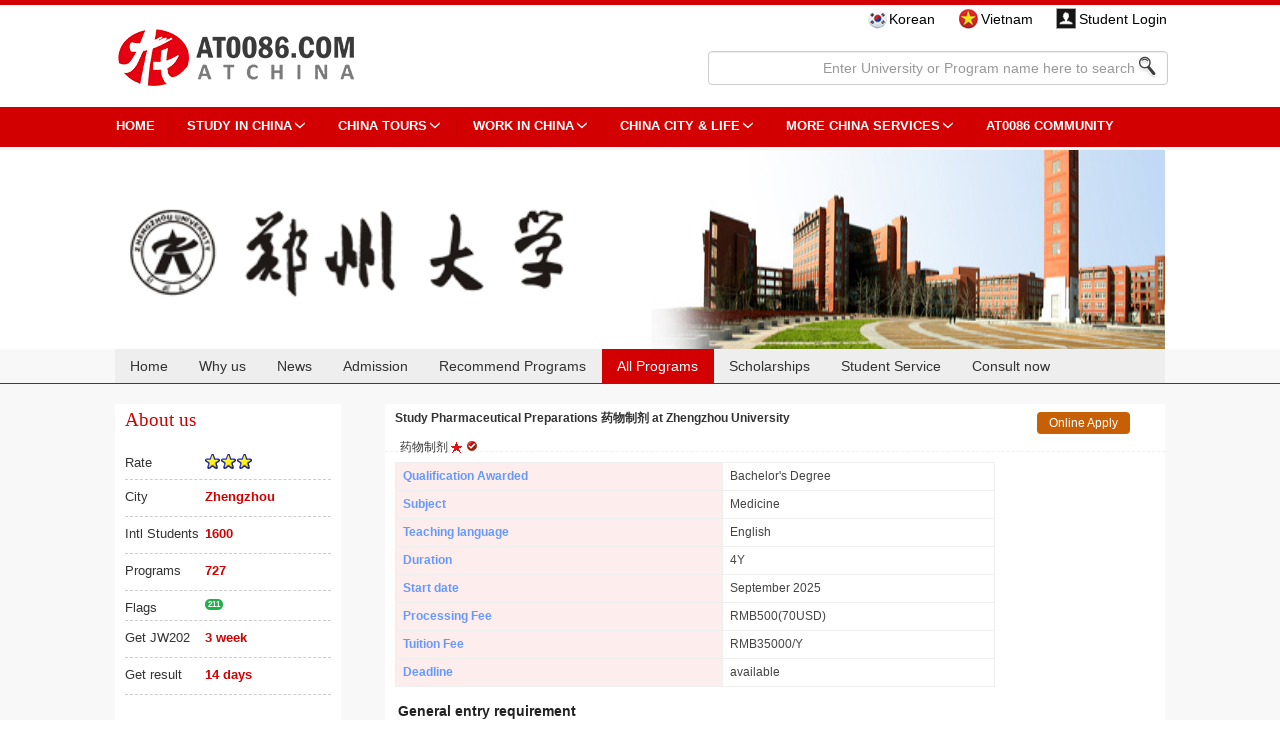

--- FILE ---
content_type: text/html; charset=utf-8
request_url: https://www.at0086.com/ZhengzhU/Courseview.aspx?pid=952680
body_size: 14466
content:


<!DOCTYPE html PUBLIC "-//W3C//DTD XHTML 1.0 Transitional//EN" "http://www.w3.org/TR/xhtml1/DTD/xhtml1-transitional.dtd">
<html xmlns="http://www.w3.org/1999/xhtml">
<head><title>
	Study Pharmaceutical Preparations 药物制剂 at Zhengzhou University
</title><link href="/css/reset.css" rel="stylesheet" type="text/css" /><link href="/2015style/css/bootstrap.min.css" rel="stylesheet" /><link href="/Css/tow_css/university.css" rel="stylesheet" /><link href="/Css/jQueryUI/start/jquery-ui-1.7.2.custom.css" rel="stylesheet" type="text/css" /><link rel="alternate" type="application/rss+xml" title="China Service Mall - One stop service guide to travel in china, study in china, find a job in china, etc." href="//www.at0086.com/about/rss/index.aspx" /><link href="//www.at0086.com/Css/content/fblike.css" type="text/css" rel="Stylesheet" /><link href="/2015style/css/headerfooter2015.css" rel="stylesheet" />
    <style type="text/css">
        .left {
            width: 250px;
        }
        dl {
    margin-top: 0;
    margin-bottom: 0px;
}
h1,h2,h3,h4,h5,h6{
    margin:0;
    padding:0;
}
         .appguid h3.app-b {
            background: url(/2015style/images/index_img/line1.png)no-repeat;
            background-position: 164px 4px;
            margin-right: 30px;
        }
        .ui-autocomplete { width:360px; background:#ffffff; padding:0; }
            .ui-autocomplete li {background:#ffffff; list-style:none; }
                .ui-autocomplete li .ui-menu-item-wrapper:hover { background:#eeeeee}
                .ui-autocomplete li .ui-menu-item-wrapper { padding:3px 10px; border:0 none; color:#000000; }
				    .c-red{color:red}
    </style>

    <script type="text/javascript" src="/js/jquery.1.2.6.js"></script>
    <script src="/Enterprise/Website/University/js/do.js" type="text/javascript"></script>
    <script src="/Enterprise/Website/University/js/effect.js" type="text/javascript"></script>
    <script src="/JS/jQuery-plugin/jquery.cycle.all.min.js" type="text/javascript"></script>
      <style>
        .main-bottom-arrive a {
            background: url(/Enterprise/Website/University/img/free-img2.png) no-repeat;
            height: 61px;
            display: block;
            transition: 0.4s all;
            -webkit-transition: 0.4s all;
            -ms-webkit-transition: 0.4s all;
            -webkit-text-indent: 999;
            text-align: -webkit-center;
            text-indent: -2500px;
            direction: ltr;
        }

            .main-bottom-arrive a:hover {
                background: url(/Enterprise/Website/University/img/free-img22.png) no-repeat;
                height: 61px;
            }

            .main-bottom-arrive a.fastget {
                background: url(/Enterprise/Website/University/img/fastget2.png) no-repeat;
                background-size: 238px 68px;
            }

                .main-bottom-arrive a.fastget:hover {
                    background: url(/Enterprise/Website/University/img/fastget1.png) no-repeat;
                    background-size: 238px 68px;
                }

        .main-bottom-arrive h3.fastgeth3 {
            background: #f0464f;
            height: 40px;
            line-height: 40px;
            color: #ffffff;
            padding-left: 18px;
            font-size: 20px;
            border-top-left-radius: 5px;
            border-top-right-radius: 5px;
        }

        .main-bottom-arrive li.fastgetli {
            line-height: 41px;
            height: 41px;
            padding-left: 18px;
            border-bottom: solid 1px #ccc;
            border-left: solid 1px #eee;
            border-right: solid 1px #eee;
            display: none;
        }

            .main-bottom-arrive li.fastgetli a {
                background: #ffffff;
                display: inline;
            }

                .main-bottom-arrive li.fastgetli a:hover {
                    color: red;
                }

        .copyright p {
            font-family: "Helvetica Neue",Helvetica,Arial,sans-serif;
        }

        .footer-main {
            padding: 10px 0px !important;
        }

        strong, strong * {
            font-weight: bold !important;
        }
    </style>
<meta name="KeyWord" /><meta name="Description" /></head>
<body>
    <form method="post" action="../Enterprise/Website/University/courseview.aspx?pid=952680&amp;eid=34" id="form1">
<div class="aspNetHidden">
<input type="hidden" name="__VIEWSTATE" id="__VIEWSTATE" value="/[base64]/[base64]/373gtZBpb3tuHkOAo135pYTi7VjY=" />
</div>

<div class="aspNetHidden">

	<input type="hidden" name="__VIEWSTATEGENERATOR" id="__VIEWSTATEGENERATOR" value="FA0FF34D" />
	<input type="hidden" name="__EVENTVALIDATION" id="__EVENTVALIDATION" value="/[base64]/N9at3WN5TipEit1jfcJZDDIZG1x8oJwXG5NMqwIJakq9iOfHq35TgHm9Y7IJWjZXhUZDvp5ybcXvZEP5Wi9PYQE5MigY+7uu/klOwpS2xolviUrnRtNlTWWC/y3oac2kz/utgLY3PsgkA7ONGmTAbP/c7MKEisLqlrG8ygHcptfb2a2Y+It+Pf/+snUaC7/[base64]" />
</div>
        <input type="hidden" name="ctl00$hiddentname" id="hiddentname" value="郑州大学" />
        <div id="layout">
            <div class="head">
                <div class="top-box hide">
                    <div class="top ">

                        <div class="top_1 ">
                            <h4>Welcome to<a>
                                Zhengzhou University
                                (
                                郑州大学
                                )</a>
                            </h4>
                        </div>

                        <span class="hide"><a class="csm_bg" href="http://www.at0086.com" title="China Service Mall"
                            target="_blank">China Service Mall</a><a class="ceb_bg" title="China Easy Booking"
                                href="http://booking.at0086.com" target="_blank">China Easy Booking</a></span>
                        <div id="oldver">
                            <a id="hlkUserName"></a>
                            
                            <img style="position: relative; top: 3px;"
                                src="/images/2013Newindex/user.png" class="studenglogin"><a target="_blank"
                                    href="http://member.cuac.org.cn/en/Login.aspx" title="Student Login">Student Login</a>
                        </div>

                    </div>
                </div>

    <div class="header">
        <div class="navmain">

            <div class="row">
                <div class="col-md-4 col-xs-4">
                    <div class="headlogo">
                        <a href="http://www.at0086.com">
                            <img src="//www.at0086.com/2015style/images/index_img/logo.png" /></a>
                    </div>
                </div>

                <div class="col-md-8 col-xs-8">
                    <div class="row">
                        <div class="col-xs-2"></div>
                        <div class="col-md-10 col-xs-10 select-right">
                            <ul class="select-lang">
                                <li class="flag_ko"><a href="http://ko.ciss.org.cn/Index" target="_blank">Korean</a></li>
                                <li class="flag_vi"><a href="http://vi.ciss.org.cn/" target="_blank">Vietnam</a></li>
                                <li class="login"><a href="http://member.cuac.org.cn/en/Login.aspx" target="_blank">Student Login </a></li>
                                <li class="faq hide"><a href="//www.at0086.com/cuac/FAQ/Default.aspx" target="_blank">FAQs</a></li>

                            </ul>
                            <div class="search-header">
                                <span class="search-u">
                                    <input type="text" id="txtkeyword" class="form-control" value="" autocomplete="off" placeholder="Enter University or Program name here to search" />
                                    <input type="image" class="btnsearch btn-top-search" src="//www.at0086.com/2015style/images/index_img/searchu.png" id="" />
                                </span>
                                <input type="hidden" id="search_type" value="University" />
                            </div>
                            
                            <div class="bdsug"></div>
                            
                            <div class="search-uni-course-list" style="display: none;">
                                <ul>
                                    <li class="bdsug-uni red bold"><img src="//www.at0086.com/images/icon/tags.png" /> University : </li>
                                    <li class="bdsug-overflow"><a target="_blank" href="//www.at0086.com/UEST/"><em class="s1">1</em>university of Electronic Science and Technology of China <small>(电子科技大学)</small></a></li>
                                    <li class="bdsug-overflow"><a target="_blank" href="//www.at0086.com/JLNU/"><em class="s2">2</em>Jilin Normal university <small>(吉林师范大学)</small></a></li>
                                    <li class="bdsug-overflow"><a target="_blank" href="//www.at0086.com/HNUC/"><em class="s3">3</em>Hunan University Of Commerce <small>(湖南商学院)</small></a></li>
                                    <li class="bdsug-overflow"><a target="_blank" href="//www.at0086.com/HunU/"><em>4</em>Hunan university <small>(湖南大学)</small></a></li>
                                    <li class="bdsug-overflow"><a target="_blank" href="//www.at0086.com/TianjU/"><em>5</em>Tianjin university <small>(天津大学)</small></a></li>
                                    <li class="bdsug-uni red bold"><img src="//www.at0086.com/images/icon/tags.png" /> Program : </li>
                                    <li class="bdsug-overflow"><a target="_blank" href="/cuac/Search_2015.aspx?search=1&key=International Economics and Trade"><em class="s1">1</em>International Economics and Trade <small>(国际经济与贸易)</small></a></li>
                                    <li class="bdsug-overflow"><a target="_blank" href="//www.at0086.com/cuac/Search_2015.aspx?search=1&key=Software Engineering"><em class="s2">2</em>Software Engineering <small>(软件工程)</small></a></li>
                                    <li class="bdsug-overflow"><a target="_blank" href="//www.at0086.com/cuac/Search_2015.aspx?search=1&key=Business Administration"><em class="s3">3</em>Business Administration <small>(工商管理)</small></a></li>
                                    <li class="bdsug-overflow"><a target="_blank" href="//www.at0086.com/cuac/Search_2015.aspx?search=1&key=Electronic Information Engineering"><em>4</em>Electronic Information Engineering <small>(电子信息工程)</small></a></li>
                                    <li class="bdsug-overflow"><a target="_blank" href="//www.at0086.com/cuac/Search_2015.aspx?search=1&key=Civil Engineering"><em>5</em>Civil Engineering <small>(土木工程)</small></a></li>
                                </ul>
                            </div>
                        </div>
                    </div>
                </div>
            </div>
        </div>
        <nav class="nav-header">
            <ul class="navlist">
                <li>
                    <a href="http://www.at0086.com" target="_blank" rel="http://www.at0086.com">HOME</a>
                </li>
                <li>
                    <a href="http://cuac.at0086.com" target="_blank" rel="http://cuac.at0086.com">STUDY IN CHINA</a>
                    <span class="down-click" rel="1"></span>
                    <div class="nav-down" rel="1" style="width: 510px">
                        <div class="container-fluid">
                            <div class="row">
                                <div class="col-md-7 col-xs-7 down-con-left">
                                    <h3>STUDY IN CHINA</h3>
                                    <ul>
                                        <li><a href="//www.at0086.com/cuac/default.aspx" target="_blank">China Universities & Courses</a></li>
                                        <li><a href="http://top.at0086.com/" target="_blank">China University Rankings</a></li>
                                        <li><a href="//www.at0086.com/Scholarships/default.aspx" target="_blank">Study in China Scholarships</a></li>
                                        <li style="margin-bottom:63px;"><a href="//www.at0086.com/cuac/Quicksq.aspx" target="_blank">Make an Application</a></li>
                                        
                                    </ul>
                                </div>
                                <div class="col-md-5 col-xs-5 down-con-right">
                                    
                                    
                                    <a href="//www.at0086.com/nig/Courseview.aspx?pid=948778">
                                        <img src="//www.at0086.com/2015style/images/index_img/Neusoft Institute Guangdong.gif" /></a>
                                    <p><a href="//www.at0086.com/nig/Courseview.aspx?pid=948778" style="font-size: 12px; font-weight: normal; text-transform: capitalize;">Study Software Engineering at Neusoft Institute Guangdong </a></p>
                                </div>
                            </div>
                        </div>
                    </div>
                </li>
                <li>
                    <a href="//www.at0086.com/travel/default.aspx" target="_blank">CHINA TOURS</a>
                    <span class="down-click" rel="5"></span>
                    <div class="nav-down" rel="5" style="width: 511px">
                        <div class="container-fluid">
                            <div class="row">
                                <div class="col-md-7 col-xs-7 down-con-left">
                                    <h3>CHINA TOURS</h3>
                                    <ul>
                                        <li><a href="//www.at0086.com/two/default.aspx?cid=501" target="_blank">China Hot Travel Routes</a></li>
                                        <li><a href="//www.at0086.com/two/default.aspx?cid=504 " target="_blank">China Cultural Tours</a></li>
                                        <li><a href="//www.at0086.com/two/default.aspx?cid=503" target="_blank">China City Tours</a></li>
                                        <li><a href="//www.at0086.com/two/default.aspx?cid=507 " target="_blank">China Business Tours</a></li>
                                        <li><a href="//www.at0086.com/two/default.aspx?cid=502 " target="_blank">China Mountain & River Tours</a></li>
                                        <li><a href="http://booking.at0086.com/english/Travel-to-China/ " target="_blank">Book a China Tour</a></li>
                                    </ul>
                                </div>
                                <div class="col-md-5 col-xs-5 down-con-right">
                                    <img src="//www.at0086.com/2015style/images/index_img/nav_travel_img.jpg" alt="travel" />
                                    <p>Get China tour information and book the service online. </p>
                                </div>
                            </div>
                        </div>
                    </div>
                </li>
                <li><a href="//www.at0086.com/two/default.aspx?cid=530" target="_blank">Work in China</a>
                    <span class="down-click" rel="2"></span>
                    <div class="nav-down " rel="2" style="width: 550px">
                        <div class="container-fluid">
                            <div class="row">
                                <div class="col-md-7 col-xs-7 down-con-left">
                                    <h3>Work in China</h3>
                                    <ul>
                                        <li><a href="http://booking.at0086.com/english/Teaching-in-China/" target="_blank">Teaching in China</a></li>
                                        <li><a href="http://booking.at0086.com/english/Get-a-job-in-China/" target="_blank">Find a job in China</a></li>
                                        <li><a href="http://booking.at0086.com/english/company/" target="_blank">Register a company in China</a></li>
                                        <li><a href="//www.at0086.com/two/default.aspx?cid=514" target="_blank">China Visa Guide</a></li>
                                    </ul>
                                </div>
                                <div class="col-md-5 col-xs-5 down-con-right">
                                    <a href="http://booking.at0086.com/english/Get-a-job-in-China/" target="_blank">
                                        <img src="//www.at0086.com/2015style/images/index_img/find a job.jpg" alt="Find A Job" /></a>
                                    <p>Find information for expats living and working in China. </p>
                                </div>
                            </div>
                        </div>
                    </div>
                </li>
                <li>
                    <a href="//www.at0086.com/one/default.aspx?cid=315" target="_blank">China City & Life</a>
                    <span class="down-click" rel="6"></span>
                    <div class="nav-down" rel="6" style="width: 500px">
                        <div class="container-fluid">
                            <div class="row">
                                <div class="col-md-7 col-xs-7 down-con-left">
                                    <h3>China Living Guide</h3>
                                    <ul>
                                        <li><a href="//www.at0086.com/one/default.aspx?cid=315" target="_blank">China Airport Pick-up Service </a></li>
                                        <li><a href="//www.at0086.com/two/default.aspx?cid=504" target="_blank">Car Rental Services in China</a></li>
                                        <li><a href="//www.at0086.com/two/default.aspx?cid=523" target="_blank">House Rental Services in China </a></li>
                                        <li><a href="//www.at0086.com/two/default.aspx?cid=524" target="_blank">China Housekeeping Service</a></li>
                                        <li><a href="//www.at0086.com/two/default.aspx?cid=526" target="_blank">China Dining and Shopping Guide</a></li>
                                    </ul>
                                </div>
                                <div class="col-md-5 col-xs-5 down-con-right">
                                    <img src="//www.at0086.com/2015style/images/index_img/nav_living_img.jpg" alt="living" />
                                    <p></p>
                                </div>
                            </div>
                        </div>
                    </div>
                </li>
                <li>
                    <a href="http://booking.at0086.com" target="_blank">More China Services</a>
                    <span class="down-click" rel="7"></span>
                    <div class="nav-down" rel="7" style="width: 500px">
                        <div class="container-fluid">
                            <div class="row">
                                <div class="col-md-7 col-xs-7 down-con-left">
                                    <h3>One-stop China Services</h3>
                                    <ul>
                                        
                                        <li><a href="//www.at0086.com/two/default.aspx?cid=563  " target="_blank">China Hotel Service</a></li>
                                        <li><a href="http://booking.at0086.com/english/flights/ " target="_blank">Book a Flight </a></li>
                                        
                                        <li><a href="http://booking.at0086.com/english/Visa-extension/ " target="_blank">Get Visa Extension Service</a></li>
                                        <li><a href="http://booking.at0086.com/english/Visa-conversion/  " target="_blank">Get Visa Conversion Service</a></li>
                                        
                                    </ul>
                                </div>
                                <div class="col-md-5 col-xs-5 down-con-right">
                                    <img src="//www.at0086.com/2015style/images/index_img/nav_other_img.jpg" />
                                    <p>Get more advices and services to make your stay in China with ease.</p>
                                </div>
                            </div>
                        </div>
                    </div>
                </li>
                <li><a href="#" target="_blank" onclick="return false;">AT0086 Community</a></li>
            </ul>
        </nav>
    </div>
</div>

                <div class="head_1">
                    <div class="logo">
                        <div>
                            <img id="imgTopLogo" class="logoimg_left" src="/images/university/logo/Zhengzhou_University.png" />
                            <img id="imgBanner" class="logoimg_right" src="/images/university/banner/Zhengzhou_University.jpg" />
                        </div>
                    </div>
                    <div class="head_star hide">
                        <a href='http://star.at0086.com/Enterprise/Rank.aspx?eid=34' target="_blank">
                            <img id="imgRank" src="/images/rank/154_50_3.gif" style="height:46px;width:150px;" /></a>
                    </div>
                </div>
            </div>
         <div style="width:100%;height:auto;background:#f8f8f8;">
            <div id="menu">
                <ul>
                    <li rel="1" class="first"><a class="active" href="index.aspx" id="uindex">Home</a></li>
                    <li rel="11"><a href="Whyus.aspx">Why us</a></li>
                    <li rel="2"><a href="news.aspx">News</a></li>
                    <li rel="3"><a href="admission-information.aspx">Admission</a></li>
                    <li rel="5"><a href="RPrograms.aspx">Recommend Programs</a></li>
                    <li rel="4"><a href="Courses.aspx">All Programs</a></li>
                    
                    
                    <li rel="10"><a href="ScholarshipsList.aspx">Scholarships</a></li>
                    <li rel="9"><a href="comments.aspx">Student Service</a></li>
                    <li rel="12"><a href="http://cuac.org.cn/en/expert.html">Consult now</a></li>
                    <li rel="13"><a href="Cooperation.aspx">Cooperation</a></li>
                </ul>
            </div>
       
            <div id="main">
                <!-- left -->
                <div class="left">

                    <div id="uninfo">
                        <h2 class="left-title">About us</h2>
                        <dl><dt>Rate</dt><dd><img src='/images/icon/star_3.gif' /></dd></dl><dl><dt>City</dt><dd>Zhengzhou</dd></dl><dl><dt>Intl Students</dt><dd>1600</dd></dl><dl><dt>Programs</dt><dd>727</dd></dl><dl><dt>Flags</dt><dd> <a href='http://news.at0086.com/China-University-Guide/What-is-Project-211-in-China.html' class='tag' target='_blank'>211</a></dd></dl>
                        <dl class="202b11 ">
                            <dt>Get JW202</dt>
                            <dd><span class="202bl "></span></dd>
                        </dl>
                        <dl class="lqtss">
                            <dt>Get result</dt>
                            <dd><span class="lqts"></span></dd>
                        </dl>
                        <br />
                    </div>
                    <div class="right_01">
                        
                        
                        <div id="subjectnew">
	
                            <h2 class="left-title">Select a subject
                            </h2>
                            <ul id="subjectimportantNew">
                                <li><a href="Courses.aspx?sid1=,92,&single=1&t=1" rel="92">Chinese Language & Culture</a></li>
                                <li><a href="Courses.aspx?sid1=,78,&single=1&t=1" rel="78">Economics & Management</a></li>
                                
                                <li><a href="Courses.aspx?sid1=,83,&single=1&t=1" rel="83">Medicine</a></li>
                                
                                <li><a href="Courses.aspx?sid1=,89,&single=1&t=1" rel="89">Science & Engineering</a></li>
                                <li><a href="Courses.aspx?sid1=,82,&single=1&t=1" rel="82">Law & Philosophy</a></li>
                                <li><a href="Courses.aspx?sid1=,86,&single=1&t=1" rel="86">Education</a></li>
                                
                                <li><a href="Courses.aspx?sid1=,87,&single=1&t=1" rel="87">Literature & Art</a></li>
                                
                                <li><a href="Courses.aspx?sid1=,84,&single=1&t=1" rel="84">Agriculture & Forestry</a></li>
                                
                                
                            </ul>
                            <br />
                        
</div>
                    </div>
                    <div class="free-search" style="display: none">
                        <h2>Course Search</h2>
                        <ul>
                            <li>
                                <select name="ctl00$ddl_degree" id="ddl_degree" class="select">
	<option value="-1">Select a degree</option>
	<option value="1">Bachelor&#39;s Degree</option>
	<option value="4">Doctoral Degree</option>
	<option value="5">Non-Degree</option>
	<option value="209">Non-Degree</option>
	<option value="215">Non-Degree</option>
	<option value="3">Non-Degree</option>
	<option value="2">Master&#39;s Degree</option>
	<option value="354">Junior College</option>

</select>
                            </li>
                            <li>
                                <select name="ctl00$ddl_subjectOne" id="ddl_subjectOne" class="select">
	<option value="-1">Select one Subject</option>
	<option value="78">Economics &amp; Management</option>
	<option value="82">Law &amp; Philosophy</option>
	<option value="83">Medicine</option>
	<option value="84">Agriculture &amp; Forestry</option>
	<option value="86">Education</option>
	<option value="87">Literature &amp; Art</option>
	<option value="89">Science &amp; Engineering</option>
	<option value="92">Chinese Language &amp; Culture</option>

</select>
                            </li>
                            <li>
                                <select name="ctl00$ddl_skyy" id="ddl_skyy" class="select">
	<option value="-1">Teaching Language</option>
	<option value="Chinese">Chinese</option>
	<option value="English">English</option>

</select>
                            </li>
                            <li>
                                <div class="free-left">
                                    <input name="ctl00$tbCourseTitleNew" type="text" id="tbCourseTitleNew" class="free-search-input" />
                                </div>
                                <div class="free-right">
                                    
                                    <a href="//www.at0086.com/cuac/searchc.aspx" class="free-search-botton" target="_blank" id="btnSearchNew">Search</a>
                                </div>
                                <div class="clear">
                                </div>
                            </li>
                        </ul>
                        
                    </div>
                    
                    <div class="right_01" style="display: none">
                        <div class="right_01_title">
                            Recommended Programs
                        </div>
                        <ul id="right_recommended">
                            <li>Central China Normal University
                            <ol>
                                <li><a href="http://ccnu.at0086.com/web/info.aspx?cid=51&nid=86" target="_blank">Chinese language program</a> </li>
                            </ol>
                            </li>
                            <li>Guangdong University of Foreign Studies
                            <ol>
                                <li><a href="//www.at0086.com/GUFS/Courseview.aspx?pid=117979" target="_blank">MBA</a> </li>
                                <li><a href="//www.at0086.com/GUFS/Courseview.aspx?pid=117881" target="_blank">BA International Business (English-taught program)</a> </li>
                            </ol>
                            </li>
                            <li>University of International Business and Economics
                            <ol>
                                <li><a href="//www.at0086.com/N-UIBE/Courseview.aspx?pid=117833" target="_blank">Economics (Doctoral degree)</a> </li>
                            </ol>


                            </li>
                            <li>Zhengzhou University
                            <ol>
                                <li><a href="//www.at0086.com/ZhengzhU/Courseview.aspx?pid=123570" target="_blank">BA Clinical Medicine</a> </li>
                                <li><a href="//www.at0086.com/ZhengzhU/Courseview.aspx?pid=123578" target="_blank">BA Stomatology</a> </li>
                            </ol>




                            </li>
                            <li>Huazhong University of Science and Technology
                            <ol>
                                <li><a href="//www.at0086.com/HUST/Courseview.aspx?pid=119997" target="_blank">BA Clinical Medicine</a> </li>
                                <li><a href="//www.at0086.com/HUST/Courseview.aspx?pid=120280" target="_blank">Mechanical Manufacture and Automation</a> </li>
                            </ol>
                            </li>
                        </ul>
                    </div>
                    <div class="main-bottom-arrive">
                        <ul>
                            <li class="onlinee"><a href="http://cuac.org.cn/en/expert.html" target="_blank">1</a></li>
                     
                            
                        </ul>
                    </div>



                    
                    


                    
                </div>
                <!-- right -->
                <div class="right">

                    
    <link href="/css/2013New/TJcourse.css" rel="stylesheet" type="text/css" />
    <link href="/Css/tow_css/university.css" rel="stylesheet" type="text/css" />
    <style>
        .verified-no{height:14px;width:14px;background:url(/images/icon/verified.png);display: inline-block;background-position: -18px 0px;}
            .verified-yes{height:14px;width:14px;background:url(/images/icon/verified.png);display: inline-block;background-position: -1px 0px;}
    </style>
    <h1 class="articleTit">
       Study Pharmaceutical Preparations 药物制剂 at Zhengzhou University
    </h1>
    <h4 class="articleTitcn">药物制剂 <img src='/images/icon/start_15.jpg' title='Recommend Program' /> <span class='verified-yes' title='Verified'></span></h4>
    <div id="courseview">
        <a class="order-link1" href="Order.aspx?pid=952680">
          <span style="
    background: #C76004;
    padding: 4px 12px;
    border-radius: 4px;
">Online Apply</span>
        </a>
       <table>
       <tr><td class="attr-title">Qualification Awarded</td><td>Bachelor's Degree</td></tr><tr><td class="attr-title">Subject</td><td>Medicine</td></tr><tr><td class="attr-title">Teaching language</td><td>English</td></tr><tr><td class="attr-title">Duration</td><td>4Y</td></tr><tr><td class="attr-title">Start date</td><td>September 2025</td></tr><tr><td class="attr-title"> Processing Fee</td><td>RMB500(70USD)</td></tr><tr><td class="attr-title">Tuition Fee</td><td>RMB35000/Y</td></tr><tr><td class="attr-title">Deadline</td><td>available</td></tr>
    </table>
    <div id="right_content">
        <h5>General entry requirement</h5><ol> <li>Non-Chinese nationals in good health condition, which accords with the Health Standard for International Students stipulated by the China Education Department.</li> <li>Normally age between 18 to 30 years old.</li> <li>Get Secondary high school graduate certificate or the equivalent (e.g. A-level, successful completion of Year 12, etc.) and good academic record.</li> </ol><h5>General application documents</h5><ol> <li>Valid passport</li> <li>Secondary high school diploma or the equivalent</li> <li>Transcripts</li> <li>Payment receipt for application fee</li></ol> <ul>Reminder: Usually the university will not return your application documents either you are accepted or not, so for most of China universities, scanned copy of documents is acceptable. And all documents should be in English or Chinese version.</ul>
    </div>
    <div class="alignright">
       <a href="contact.aspx" target="_blank" class="hide"> <img src="/images/Enterprises/Templedate/university/button2.gif" alt="Online consultation" /></a>
       <a class="" href="Order.aspx?pid=952680">
        <span style="
    background: #C76004;
    padding: 4px 12px;
    border-radius: 4px;color:#fff
">Online Apply</span>
       </a>
    </div>
    </div>
       

       <table id="pager" class="hide">
                    <tr>
                       <td><a href="#" id="first">First</a></td>
                       <td><a href="#" id="prve">Prve</a></td>                    
                       <td><a href="#" id="next">Next</a></td>                   
                       <td><a href="#" id="last">Last</a></td>
                    </tr>
                    </table>

    <input type="hidden" name="ctl00$ContentPlaceHolder1$hfMenu" id="ContentPlaceHolder1_hfMenu" value="4" />
    
    
            
    <script type="text/javascript">
          $(".GetHTML").each(function () {
              var typeName = $(this).attr("rel");
              var $thisDiv = $(this);
              $.get("//www.at0086.com/webservice/AjaxData01.aspx",
                 { action: "BindbyRel", rel: typeName }
                 , function () {
                 }, "jsonp");
          });
          function callBack(html, rel) {
              if (html != undefined && html != null) {
                  var $div = $("div[rel='" + rel + "']");
                  $div.append(html);
              }
          }
    </script>


                </div>
                <div class="clear">
                </div>
            </div>
    

        <!--一句话介绍-->
        <div class="oneabout  hide">
            <p style="color: #fff; height: 20px; line-height: 28px;">
                Welcome to study at
                Zhengzhou University(郑州大学)
            </p>
        </div>

        <footer style="display: none">

        </footer>
        
                
<footer>
    <div class="fooer-bj">
        <div class="footer-main">
            <div class="container-fluid">
                <div class="row">
                    <div class="col-md-4 col-xs-4">
                        <h3><span></span></h3>
                        <div class="row about-footer">
                            <div class="col-md-5 col-xs-5">
                                 <img src="/public/at0086code.png" />
                            </div>
                            <div class="col-md-7 col-xs-7">
                                <ul>
                                    <li><a href="http://i.at0086.com" target="_blank">About AT0086</a></li>
                                    <li><a href="http://www.at0086.com.cn" target="_blank">关于在华国际</a></li>
                                    <li><a href="http://news.at0086.com/China-University-Guide/Contact-Us.html" target="_blank">Contact Us</a></li>
                                    <li><a href="//www.at0086.com/cuac/Testimonials.aspx" target="_blank">Thanks Letters</a></li>
                                </ul>
                            </div>
                        </div>
                    </div>
                    <div class="col-md-4 col-xs-4" style="padding-left:0;">
                        <h3><span></span></h3>
                        <ul>
                            <li><a href="//www.at0086.com/HNUC/Courseview.aspx?pid=948786" >>Business Administration(HNUC)</a></li>
                            <li><a href="//www.at0086.com/HZNU/Courseview.aspx?pid=937840">>Nursing (Hangzhou Normal University)</a></li>
                            <li><a href="//www.at0086.com/NingboU/Courseview.aspx?pid=934451">>Financial Engineering (Ningbo University)</a></li>
                            <li><a href="http://news.at0086.com/China-University-Guide/AT0086-EXPERTS.html">>AT0086 EXPERTS</a></li>
                        </ul>


                    </div>
                    <div class="col-md-4 col-xs-4">
                        <h3><span></span></h3>
                        <div class="row aboutus">
                            <div class="col-md-4 col-xs-4">
                                <a href="https://www.facebook.com/pages/China-University-Application-Center/147980478607338?ref=hl">
                                    <div class="share-cion f">
                                    </div>
                                </a>
                            </div>
                            <div class="col-md-4 col-xs-4">
                                <a href="https://twitter.com/CUAC_at0086">
                                    <div class="share-cion t">
                                    </div>
                                </a>
                            </div>
                            <div class="col-md-4 col-xs-4">
                                <a href="#">
                                    <div class="share-cion s" data-toggle="tooltip" data-placement="top" title="at0086-1">
                                    </div>
                                </a>
                            </div>


                        </div>
                        <div class="row aboutus">
                            <div class="col-md-12 col-xs-12" style="padding-right: 0;">Email: application@at0086.com</div>
                            <div class="col-md-12 col-xs-12"><a href="http://news.at0086.com/China-University-Guide/Privacy-Statement.html">Privacy Statement</a></div>
                            
                            
                            
                        </div>
                    </div>
                </div>
            </div>
        </div>
    </div>

    <div class="copyright">

        <div class="gotop">
            <a class="gotopbtn"></a>

        </div>
        <div class="index-main">

            <div class="container-fluid">
                <div class="row">
                    <div class="col-md-5 col-xs-5">

                        <p>鄂ICP备11005195号  Copyright © 2006-<span class="time-y"></span> AT0086, All Rights Reserved</p>
                    </div>
                    <div class="col-md-7 col-xs-7">
                        <ul class="footer-nav">

                            <li><a href="//www.at0086.com/default6.aspx" target="_blank">OLD VERSION</a></li>
                            <li><a href="http://cuac.at0086.com/" target="_blank">STUDY</a></li>
                            <li><a href="http://scholarship.at0086.com" target="_blank">SCHOLARSHIPS</a></li>

                            <li><a href="http://top.at0086.com" target="_blank">RANKINGS</a></li>
                            <li><a href="http://guide.at0086.com" target="_blank">SITEMAP</a></li>





                        </ul>



                    </div>



                </div>



            </div>

        </div>

    </div>
</footer>
            </div>
        
        


        <input type="hidden" name="ctl00$hfShortName" id="hfShortName" value="ZhengzhU" />
        <input type="hidden" name="ctl00$HfEid" id="HfEid" value="34" />
    </form>
</body>


<script type="text/javascript">
    $(function () {
        var entname = $("[id$=hiddentname]").val();
        $.get("/WebService/ajax2017.aspx", { action: "getadmissionprocess", entname: entname }, function (ds) {
            if (ds.Table.length > 0) {
                var bllq = ds.Table[0].JW202BLZQ;
                var lqts = ds.Table[0].avgAdmissionDay;
                if (bllq == "一周以内") {
                    $(".202bl").text("1 week");
                }
                else if (bllq == "两周以内") {
                    $(".202bl").text("2 week");
                }
                else if (bllq == "三周以内") {
                    $(".202bl").text("3 week");
                }
                else if (bllq == "四周以上") {
                    $(".202bl").text("4 week");
                }
                else {
                    $(".202b11").addClass("hide");
                }
                if (lqts && lqts != "" && lqts != NaN) {
                    $(".lqts").text(lqts + " days");
                }
                else {
                    $(".lqtss").addClass("hide");
                }
            }
            else {
                $(".202b11").addClass("hide");
                $(".lqtss").addClass("hide");
            }
        }, "json");
    })
</script>

<script type="text/javascript">
    $(function () {
        var mindex = $("#ContentPlaceHolder1_hfMenu").val();
        changeMenu(mindex);
        //alert(mindex);

    });
    function changeMenu(mindex) {
        $("#menu li a").removeClass("active");
        $("#menu li[rel=" + mindex + "]").children("a").addClass("active");
    }
</script>
<script type="text/javascript">
    $(document).ready(function () {
        $("#btnSearchNew").click(function (e) {
            e.preventDefault();
            var paras = "";
            var type = $("[id$=ddl_degree]").val();
            var sid1 = $("[id$=ddl_subjectOne]").val();
            var skyy = $("[id$=ddl_skyy]").val();
            var key = $("[id$=tbCourseTitleNew]").val().replace("?", "").replace("'", "''");
            //                if (sid1.length > 1 && sid2.length == 0)
            //                    location.href = "Courses.aspx?ver=2013&t=1&type=" + type + "&sid1=" + sid1 + "&key=" + escape(key);
            //                if (sid1.length == 0) {
            //                    sid2 = ",";
            //                    $(".sublist :checkbox:checked").each(function () {
            //                        sid2 += ($(this).attr("rel") + ",");
            //                    });
            //alert( "Courses.aspx?ver=2013&t=1&type=" + type + "&sid1=" + sid1 +"&sid2=" + sid2 + "&key=" + escape(key));

            if (type != "-1") {
                paras += "&type=" + type + "";
            }
            if (sid1 != "-1") {
                paras += "&sid1=" + sid1 + "";
            }
            if (skyy != "-1") {
                paras += "&tlang=" + skyy + "";
            }

            if (key != "" && key != null && key != "Keywords") {
                paras += "&key=" + escape(key);
            }

            location.href = "Courses.aspx?t=1" + paras;

            //           $(this).attr("href", "//www.at0086.com/cuac/searchc.aspx?" + paras);

            //  }
        });
        $("#showsearchform").click(function (e) {
            e.preventDefault(); $(".version").slideDown("fast"); $("#ContentPlaceHolder1_SearchResult").hide();
        });
    });
</script>

<script type="text/javascript">
    $(function () {

        $("#right_recommended").load("/Enterprise/Manager/university/u.html");
    });
</script>

</html>


--- FILE ---
content_type: text/html; charset=utf-8
request_url: https://www.at0086.com/WebService/AjaxDataLib2.aspx?action=GetSubjectNumber&eid=34
body_size: -69
content:
{"":34,"-1":2,"78":3,"83":66,"87":1,"89":7,"0":0}

--- FILE ---
content_type: text/html; charset=utf-8
request_url: https://www.at0086.com/WebService/ajax2017.aspx?action=getadmissionprocess&entname=%E9%83%91%E5%B7%9E%E5%A4%A7%E5%AD%A6
body_size: 73
content:
{"Table":[{"JW202BLZQ":"三周以内","avgAdmissionDay":"14"}]}

--- FILE ---
content_type: text/html
request_url: https://www.at0086.com/Enterprise/Manager/university/u.html
body_size: 576
content:
<li><b>Northwestern Polytechnical University</b><ol>
    <li><a target="_blank" href="http://nwpu.at0086.com/Courses_Detail/2918">Aerospace Engineering</a></li><li>
        <a target="_blank" href="http://nwpu.at0086.com/Courses_Detail/2919">Mechanical Engineering</a></li><li>
            <a target="_blank" href="http://nwpu.at0086.com/Courses_Detail/2920">Electronics and
                Information Engineering</a></li></ol>
</li>
<li><b>Xi'an Shiyou University</b><ol>
    <li><a target="_blank" href="//www.at0086.com/XASU/Courseview.aspx?pid=154915">
        Petroleum Engineering</a></li>
       
       <li><a target="_blank" href="//www.at0086.com/XASU/Courseview.aspx?pid=934517">
           	Languages & Literature(Non-degree)
</a></li>
            <li><a target="_blank"
                href="//www.at0086.com/XASU/Courseview.aspx?pid=934506">Accounting & Finance(Bachelor's Degree)</a></li>
                </ol>
</li>
<li><b>North China University of Technology</b><ol>
    <li><a target="_blank" href="//www.at0086.com/NCUT/Courseview.aspx?pid=901802">
        Architecture</a></li><li><a target="_blank" href="//www.at0086.com/NCUT/Courseview.aspx?pid=934231">
            International Economics and Trade</a></li></ol>
</li>
<li><b>University of International Business and Economics</b><ol>
    <li><a href="//www.at0086.com/UIBE/Courseview.aspx?pid=131436" target="_blank">
        Economics (Bachelor's degree)</a></li><li><a href="//www.at0086.com/UIBE/Courseview.aspx?pid=131453"
            target="_blank">International Trade (Bachelor's degree)</a></li></ol>
</li>
<li><b>University of Science and Technology Beijing</b><ol>
    <li><a href="//www.at0086.com/USTB/Courseview.aspx?pid=94417" target="_blank">
        Art Design 
 (Bachelor's Degree)</a></li>
     <li><a href="//www.at0086.com/USTB/Courseview.aspx?pid=115275"
            target="_blank">International Trade 
 (Master's Degree)</a></li>
     <li><a
                href="//www.at0086.com/USTB/Courseview.aspx?pid=108670" target="_blank">Management Science and Engineering 
 (Master's Degree)</a></li></ol>
</li>
<li><b>Hubei Normal University</b><ol>
    <li><a href="//www.at0086.com/HBNU/Courseview.aspx?pid=901808" target="_blank">
        Chinese Language Training </a></li>
    </ol>
</li>


--- FILE ---
content_type: text/css
request_url: https://www.at0086.com/css/reset.css
body_size: 277
content:
/*****CSS-reset*******�벻Ҫ����***********************/
body,div,dl,dt,dd,ul,ol,li,h1,h2,h3,h4,h5,h6,pre,form,fieldset,input,textarea,p,blockquote,th,td {padding: 0; margin:0;
}    
table {border-collapse: collapse;border-spacing: 0;}    
fieldset,img {border: 0;}    
address,caption,cite,code,dfn,em,strong,th,var {font-weight: normal;font-style: normal;}    
ol,ul {list-style: none;}    
caption,th {text-align: left;}    
h1,h2,h3,h4,h5,h6 {font-weight: normal;font-size: 100%;}    
q:before,q:after {content:'';}    
abbr,acronym { border: 0;}
.hide{ display:none;}

--- FILE ---
content_type: text/css
request_url: https://www.at0086.com/Css/tow_css/university.css
body_size: 16567
content:
/*@import url(/css/reset.css);*/
body{margin:0px;text-align:center;font-size:12px;background:#fff;}
*{ padding:0; margin:0; font-family:Arial;}
#layout{margin:0px auto;width:100%;text-align:left;}
/*#main{width:860px;overflow:hidden;margin:10px auto; background:#f8f8f8;}*/
#main {
    width: 1050px;
    overflow: hidden;
    margin: 20px auto;
    background: #f8f8f8;
}
.head{width:100%;}
.top-box{ width:100%; background:#EEE6CB;}
.p10{ padding:10px;}
.order-link-hide{display:none;}
dt{
    font-weight:normal;
}
.head_1{background:#f2f2f2;left:0;overflow:hidden;padding-bottom:1px;padding-top:1px;position:relative;width:100%;margin: 0 auto;text-align: center; height:200px;}
.logo{overflow: hidden;margin: 0 auto;position: relative;height: 400px;
    background: #fff; }
.logo span{ border-left:5px solid #ffffff; border-bottom:5px solid #ffffff; position:absolute; right:0px; top:0px;}
.logo img{border:0 none;height: 200px;/*margin-top:2px;*//*width:860px;*/width:1050px;}
 .logo div {width: 1050px;
    height: 400px;
    background: #fff;
    margin: 0px auto;}
.logo div .logoimg_left {width: 460px;
    float: left;}
.logo div .logoimg_right {width:560px;float: right;}
.head_star{background:transparent url(/images/Enterprises/Templedate/university/star_bg.gif) repeat-x scroll 0 0;height:51px;left:0;position:absolute;text-align:right;width:835px;top:1px;}
.head_star div img{border:0px;position:absolute;right:10px; height:49px; top:1px;}
.head_star div{margin-right:13px;margin-top:1px;}

/*#menu{height:40px; overflow:hidden; background:#C76004;width: 860px ;margin: 0 auto;}*/
#menu {
        height: 35px;
    overflow: hidden;
    /* background: #ececec; */
    width: 100%;
    margin: 0 auto;
    border-bottom: 1px solid #d20000;
}
/*#menu ul{ width:860px; height:40px; margin:0 auto; line-height:40px;list-style:none;}*/
#menu ul {
    width: 1050px;
    height: 35px;
    margin: 0 auto;
    line-height: 35px;
    list-style: none;
    background: #eee;
}
/*#menu ul li{float:left;height:40px;padding:0px;text-align:center;}*/
#menu ul li{
    float: left;
    height: 35px;
    padding: 0px;
    text-align: center;
}

#menu ul li.first{ border:none;}
/*#menu ul li a{ display: block;
float: left;
text-align: center;
color: #ffffff;
height: 40px;
padding: 0 8px 0 8px;
_padding:0 8px 0 8px;
font-family: Arial;
font-size: 12px;
font-weight: bold;
text-decoration: none;}*/
#menu ul li a {
        display: block;
    float: left;
    text-align: center;
    color: #333;
    height: 35px;
    padding: 0 15.49px;
    _padding: 0 8px 0 8px;
    font-family: Arial;
    font-size: 14px;
    text-decoration: none; 
}
/*#menu ul li a.active{ background:#F1E7E0; color:#d4374a;}*/
#menu ul li a.active{
        background: #d20000;
    color: #fff;
}
#menu ul li a:hover{     text-decoration: underline;
    color: #fff;
    background: #d20000;}

.li_click a{color:#000000 !important;background:transparent url(/images/Enterprises/Templedate/university/visited_2.gif) no-repeat scroll right 4px;}
.li_click{background:transparent url(/images/Enterprises/Templedate/university/visited_1.gif) no-repeat scroll left 4px;}
/*.right{width:624px;float:right;overflow:hidden; text-align:left;}*/
.right {
    width: 780px;
    float: right;
    overflow: hidden;
    text-align: left;
        background: #fff;
}
.right_fblike{ clear:both;}
#scrollnews { background:url(/images/Enterprises/Templedate/university/blank.gif) no-repeat center center;position:relative; height:35px; margin:5px 0;}
#scrollnews ul{ height:18px;  width:500px;  position:absolute; left:25px; top: 9px;}
#scrollnews li{ list-style:none; background:#F7F7F7; }
#scrollnews a{ color:#7c9ce5; }
#scrollnews a#scrolla{ position:absolute; right:16px; top:10px; color:#8b6941; font-weight:bold;font-size: 10px;}
#fblike{ position:absolute; top:3px; right:268px;}
.right strong{ font-weight:bold;}
/*.left{ background:#fff; width:226px; float:left; overflow:hidden; text-align:left;}*/
.left {
    background: #fff;
    width: 226px;
    float: left;
    overflow: hidden;
    text-align: left;
    height: auto;
    padding: 0 10px;
}
.hide{ display:none;}

.switcher{ display:block; float:left; cursor:pointer;}
.listitems{	display:block;	font-size:12px;font-weight:bold; line-height:18px;	padding-left:17px;	color: #000000;}
	.listitems:hover{ text-decoration:underline;}
.right_02 {  padding:4px 0;text-align:center;background-color:#8BAFE5;}
.right_02 img{background-color:#EFEFEF;border:1px solid #515151;padding:3px;}
.right_03{border:1px solid #DDE7F0;float:left;margin-top:3px;width:277px; clear:both;}
.right_04{border:1px solid #DDE7F0;float:left;margin-top:3px;width:317px; margin-left:5px;}
 .right_03_title{    margin:3px;padding:6px 0 6px 26px;    color:#000000;     font-family:Verdana, Arial, Helvetica, sans-serif;     font-size:12px;    font-weight:bold;    background:transparent url(/images/Enterprises/Templedate/university/title_bg.gif) repeat-x scroll 0 0; }
.right_03_img{    float:left;    padding:5px;    width:125px; text-align:center;}
.right_03_img img{    border:0px;    margin-bottom:10px;}
.right_03_img a{	color:#999900;}
.userful_tips{ padding-left:3px; padding-right:3px;    margin-bottom:10px;    text-align:left;}
.userful_tips li{ padding-top:8px; padding-top:8px;	display:block;	background-image: url(/images/Enterprises/Templedate/university/jt.gif);	background-repeat: no-repeat;	background-position: 1px 12px;	padding-left:15px;}
.userful_tips li a span{	font-size:11px;	font-weight:bold;	color:#000066;}
.userful_tips li a{	text-decoration:none;	color:#333333; font-size:11px;}
.news{    list-style:none;    margin:5px 10px;    text-align:left;   }
.news li{background-image: url(/images/Enterprises/Templedate/university/jt.gif);
    background-position: 1px 18px;
    background-repeat: no-repeat;
    /* padding-left: 10px; */
    padding: 10px 5px;
    border-bottom: 1px dashed #ccc;
    padding-bottom: 40px;
}
.news li a span{    margin-right:10px; font-size:12px; font-weight:bold; color:#002e76;}
.news li a{    display: block;
    font-size: 14px;
    color: #000;
    line-height: 25px;
    text-decoration: none;
    margin-left: 10px;}
.articleTit{line-height:28px;font-size:12px; font-weight:bold; padding-left:10px;}
.leftbg_1{font-size:0; background:transparent url(/images/Enterprises/Templedate/university/left_top.gif) scroll no-repeat 0 0; height:7px;}
.leftbg_2{ background:transparent url(/images/Enterprises/Templedate/university/left_bottom.gif) scroll no-repeat 0 0; height:48px;border-top:1px dashed #313131;}
.head_star img{margin-right:17px;margin-top:3px;} 
.leftbg_2 li{background:transparent url(/images/Enterprises/Templedate/university/arrow_381.gif) no-repeat scroll 34px 7px;padding-left:55px;padding-top:6px;}
.leftbg_2 li a{ color:#fff; font-weight:bold;} 
 .leftbg_2 li a:hover{text-decoration:underline;}
 #oldver{right:0px; font-size:12px;  position:absolute;}
 #oldver a{ }
 #dv_OutLink{ top:0; right:0px; font-size:12px;  position:absolute;}
/*左侧*/
#ad{ margin-bottom:6px;}
.top_r{margin-left:56px;
margin-top:10px;}
h3{	font-family: Verdana, Arial, Helvetica, sans-serif;	font-size: 14px;	color: #FFFFFF;	line-height: 22px;	background-color: #FF6600;	margin: 3px;	padding-top: 2px;	padding-right: 2px;	padding-bottom: 2px;	padding-left: 25px;	background: url(/images/Enterprises/Templedate/university/white.gif) no-repeat;	background-attachment: fixed;	background-position: 10px center;}
.college_title{background:transparent url(/images/Enterprises/Templedate/university/college_bg.gif) no-repeat scroll 2px 5px;color:#990000;font-family:arial;font-size:14px;font-weight:bold;line-height:20px;margin:3px;padding-bottom:5px;padding-left:46px;padding-top:10px;}
.college_des{    font-family: Verdana, Arial, Helvetica, sans-serif;	font-size: 12px;	line-height: 18px;		padding:0px 15px;}
.college_des a{	color: #000000;	text-decoration: none;}
.college_des a:hover {color: #db6d16;}
p{	font-family: Verdana, Arial, Helvetica, sans-serif;	font-size: 12px;	line-height: 18px;	color: #333333; margin:0; padding:0;}
.one a{	font-size:12px;	text-decoration:none;	font-weight: bold;	padding-top: 10px;	padding-left: 20px;	font-family: Verdana, Arial, Helvetica, sans-serif;	margin-top: 5px;	margin-right: 5px;	margin-bottom: 5px;	margin-left: 5px;	padding-bottom: 30px;	line-height: 30px;}
.two a{	font-size:12px;	font-family: Verdana, Arial, Helvetica, sans-serif;	line-height: 15px;	color: #333333;	text-decoration: none;	margin: 5px;	padding-top: 10px;	padding-left: 20px;	padding-bottom: 18px;}
.two{	font-family: Verdana, Arial, Helvetica, sans-serif;	font-size: 12px;	line-height: 18px;	color: #000000;	padding-left: 10px;	margin-left: 25px;}
.three a{	margin: 20px;	font-family: Verdana, Arial, Helvetica, sans-serif;	font-size: 13px;	line-height: 30px;	color: #000000;	text-decoration: none;	list-style-type: decimal;}
.leftimg{	float:left;	padding: 5px;	margin-top: 20px;	margin-left: 20px;	width:120px;	height:150px;	overflow:hidden;}
.leftimg img{	border:0px;	margin-bottom: 5px;}
.leftimg_1{	text-decoration: none;	margin-left: 10px;}
.leftimg_1 img{	border:0px;	margin-bottom: 5px;}
.lefttext{text-align:center;    padding:5px 0 12px;}
.lefttext a{	color: #000000;	text-decoration: none;}

/*  自定义预约 */
a{text-decoration:none;}
img{border:0;}        
.ulsecond{padding-left:30px;/* background:#ffffbb; */}
.ulthird{padding-left:60px;background:#ffff99;}
.lisecond{background-position:0pt -9px;}
.lithird{background-position:0pt -27px;}
.lidetails{border:none;}
/* ---------->>> jtip <<<---------------------------------------------------------------*/
#JT_arrow_left{background-image: url(/images/icon/arrow_left.gif);background-repeat: no-repeat;background-position: left top;position: absolute;z-index:101;left:-12px;height:23px;width:10px;top:-3px;}
#JT_arrow_right{background-image: url(/images/icon/arrow_right.gif);background-repeat: no-repeat;background-position: left top;position: absolute;z-index:101;height:23px;width:11px;top:-2px;}
#JT {position: absolute;z-index:100;border: 2px solid #CCCCCC;background-color: #fff;}
#JT_copy{padding:0;color:#333333;}
.JT_loader{background-image: url(/images/icon/loader.gif);background-repeat: no-repeat;background-position: center center;width:100%;height:12px;}
#JT_close_left{background-color: #CCCCCC;text-align: left;padding-left: 8px;padding-bottom: 5px;padding-top: 2px;font-weight:bold;}
#JT_close_right{background-color: #CCCCCC;text-align: left;padding-left: 8px;padding-bottom: 5px;padding-top: 2px;font-weight:bold;}
#JT_copy p{margin:3px 0;}
#JT_copy img{padding: 1px;border: 1px solid #CCCCCC;}
.jTip{cursor:help;}
.imgbtnsub{background: url(/images/reserve.jpg) no-repeat;border:0pt none;height:28px;text-indent:-9999px;width:120px;}
.btnSelected{background:url(/Enterprise/Website/University/img/bg.gif) no-repeat; width:140px; height:26px; float:left; margin-left:2px; text-align:center; padding-top:5px;}        
.sep_link li{ float:left;}
.sep_link a{    display:block;    height:25px;    line-height:25px;    padding-left:20px;    background:url(/images/Enterprises/Templedate/university/icon5.gif) no-repeat scroll 1px 12px;    width:250px;    text-decoration:none;}
    
.sep_topmenu{     height:auto;      border-bottom:4px solid #ff6600;      background:url(/images/Enterprises/Templedate/university/moban1_3_06.gif) no-repeat center left;      height:30px;       line-height:30px;      font-weight:bold;      padding-left:30px;      text-align:left;      cursor:pointer;}

.foot{clear:both;width:100%;height:70px;margin-top:20px; padding-bottom:3px;text-align:center;padding-top:10px; border-top:#026a83 solid 2px;}
#footmenu{	line-height:28px; width:100%; font-size:11px;}
#footmenu a:hover{ text-decoration:underline; color:#ff0000;}
#footmenu li{display: inline;}
#footmenu li a{color:#333333;text-decoration: none;}

.footleft{ float:left;}
.footright{ float:left; margin-top:7px;}
.footlink{text-align:left; padding-left:5px; width:575px;}
.footlink li{ display:inline; padding-left:5px; color:#003366; }
.footlink li a{ color:#003366; line-height:20px;}
.footlink li a:hover{ text-decoration:underline;}
.footp{ text-align:left; color:#999999; font-size:12px; padding-left:9px; line-height:20px; margin:0;}
.foot_copy{ font-size:10px;}

#serviceul{list-style:none;}
#serviceul p{ font-size:11px;}
#serviceul h2{margin:0 0 5px 215px;}
#serviceul li{padding:20px 0 0;position:relative;}
.yimg{position:absolute;left:5px;top:22px;}
.ytitle,#rmore{color:#FF0600;font-family:arial;font-size:14px;}  
.ynote{padding:0 0 0 215px;margin:0;}
.reservea{color:#ff7100; text-decoration:underline;}
#rmore{clear:both;margin-top:53px;text-align:center;}
.top{ width:860px; margin:0 auto;  position :relative;height:30px;line-height:30px;}
.top span{ position:absolute; top:-2px; left:40%;}
.top span a{margin-left:6px;padding:6px 15px 10px 27px;}
.top_left{background:url(/images/Enterprises/Templedate/university/top_left.gif) repeat-x;float:left;width:6px;}
.top_right{background:url(/images/Enterprises/Templedate/university/top_right.gif) repeat-x;float:left;width:5px;}
.top_1{float:left; color:#fff;}
.top_1 h4{margin-left:0px;padding-left:10px; padding-right:4px; line-height:30px; color:#000000;}
.top_1 h4 a{ color:#C76004; font-weight:bold; text-decoration:none;}
.csm_bg{ background:transparent url(/images/Enterprises/Templedate/university/csm_bg.gif) scroll no-repeat 0 0; color:#fff; text-decoration:underline; font-weight:bold;}
.ceb_bg{ background:transparent url(/images/Enterprises/Templedate/university/ceb_bg.gif) scroll no-repeat 0 0; color:#000; text-decoration:underline; font-weight:bold;}
.self{background-color:#8BAFE5;}
.self a img{margin-left:42px;margin-top:10px; border:#8BAFE5 solid 2px;}
.self a:hover img{border:#3461ad solid 2px;}
.self p{color:#000000;font-family:arial;font-size:11px;font-weight:bold;text-align:center;}
.f_link{background-color:#8BAFE5;font-size:12px;font-weight:bold;padding:10px 0 10px 44px;font-family:georgia;}
.f_link li{ padding:3px 0;list-style-type:circle;}
.f_link li a{ color:#001C58;}
.f_link li a:hover{ text-decoration:underline; color:#000;}
 
/**/
.right_01{ margin-bottom:10px;}
.right_01_list li ul li{padding-left:25px;background:#8BAFE5 url(/images/Enterprises/Templedate/university/arrow_2.gif) no-repeat scroll 10px 6px;}
.right_01_list li ul li a{ color:#000;}
.right_01_list li ul li a:hover{ text-decoration:underline; cursor:pointer;}
.left_img{border:1px solid #CCCCCC;padding:2px;width:195px; }
.sep_form div span div{margin-top:4px;margin-left:30px;}
.course{ font-weight:normal;color:#000000;}
.college_color{ color:#000000;background-color:#7ECEF4;padding:2px;}
.apply_color{color:#a40000; text-decoration:underline;}
.apply_bg{background:transparent url(/images/Enterprises/Templedate/university/arrow_032.gif) no-repeat scroll 22px 4px;color:#A40000;padding-left:35px;text-decoration:underline;}
.details_color{color:#FF6600;font-weight:normal;margin-left:15px;}
.kc{ margin-top:10px;}
.kc li{ font-size:12px; color:#ff6600;}
.all_college{border-bottom:1px dashed #CCCCCC;}
.sep_top{ position: relative;}
.talent{background:transparent url(/images/Enterprises/Templedate/university/member_l.gif) no-repeat scroll left 4px;height:25px;margin-bottom:10px;margin-left:245px;margin-top:25px;padding-top:4px; float:left;}
.talent a{background:transparent url(/images/Enterprises/Templedate/university/member_r.gif) no-repeat scroll right 0;color:#FFFFFF;margin-left:6px;padding:4px 10px 4px 4px; display:block;}
 .tips{ background:#FAFAFA url(/images/Enterprises/Templedate/university/jia.gif) no-repeat scroll 15px 3px;border:1px solid #CCCCCC;clear:both;font-family:Arial;font-weight:bold;height:19px;margin-top:10px;padding-left:51px;padding-top:7px;width:537px;}
  .tips a{ color:#ff0000;}
  .online{background:#FAFAFA url(/images/Enterprises/Templedate/university/img_notice.gif) no-repeat scroll 7px 3px;border:1px solid #ccc;color:#FF6600;font-family:Arial;font-size:12px;font-weight:bold;margin-bottom:10px;margin-left:2px;padding:2px 0 2px 35px;}
.online a{background:#FAFAFA url(/images/Enterprises/Templedate/university/jia.gif) no-repeat scroll 1px -3px;margin-left:158px;padding-left:25px;color:#ff0000;}
.online a:hover{ text-decoration:underline;}
.apply_bg1,.att_bg,.fee_bg,.teach_bg,.student_bg1,.how_bg1{color: #d20000;font-weight: bold;height: 28px;line-height: 28px;font-size: 19px;margin-bottom: 10px;padding-left: 10px;}
.home_bg{    padding-left: 2px;
    color: #d20000;
    font-size: 17px;
    font-family: impact;
    line-height: 28px;
    margin: 5px 10px;
    padding-bottom: 1px;}

/*.att_bg{background:transparent url(/images/Enterprises/Templedate/university/left_top_bg.gif) scroll no-repeat 147px 6px;}
.fee_bg{background:transparent url(/images/Enterprises/Templedate/university/left_top_bg.gif) scroll no-repeat 183px 6px;}
.teach_bg{background:transparent url(/images/Enterprises/Templedate/university/left_top_bg.gif) scroll no-repeat 171px 6px;}
.student_bg1{background:transparent url(/images/Enterprises/Templedate/university/left_top_bg.gif) scroll no-repeat 128px 6px;}
.how_bg1{background:transparent url(/images/Enterprises/Templedate/university/left_top_bg.gif) scroll no-repeat 123px 6px;}*/
#tb2 h3{ font-size:14px; font-weight:bold; color:#333; padding-left:0; font-family:Arial;}
#tb2 span{ color:#5d5d5d; font-size:12px;}
#tb2 td{  font-size:11px; padding:3px 10px;}
#tb2 a{ color:#ffffff;}
.but_order{background:#8c0022;line-height:22px; padding:4px 8px; text-align:center; border:1px solid #9E0202; color:#fff; font-weight:bold; font-size:12px;}

.right h2{ font-size:18px; font-weight:bold; padding:5px 5px 5px 0; color:#777777; }
#toph2{ font-family:Arial; font-size:14px; font-weight:bold;  color:#A30202; margin-top:10px; background: #f6f6f6 url(/images/Enterprises/Templedate/university/clipboard.png) 2px 2px no-repeat scroll; padding-left: 28px; background-color:#fafafa; background-size: 4%;}
legend{ font-size:14px; color:#ff3300; font-weight:bold; padding-left:20px; background:url(/images/Enterprises/Templedate/university/edit.png) 2px 2px scroll no-repeat; line-height:30px; padding-left:37px; background-size: 25px;}
.right h2 span{ color:#333; padding-left:5px; padding-right:5px; }
blockquote{ color:#666666; padding-left: 25px; padding-top:5px; padding-bottom:5px; margin-bottom:5px; font-size:11px; font-family:Arial; background: #CFCDCD url(/images/Enterprises/Templedate/university/js_03.png) 2px 6px scroll no-repeat; margin-top: 14px; border-radius: 4px;}
blockquote a{ color:#fe5a01; text-decoration:underline;}
.cpinfo h2{ background-color:#fafafa; border-bottom:#efefef 1px solid; color:#333; background-image:none; background:url(/images/Enterprises/Templedate/university/sign-up.png) 0 0 no-repeat scroll; line-height:18px; padding-left:37px; font-size:14px; border:0; background-size: 5%;}
#logreg{ height:25px; margin-top:10px;}
#logreg li{ display:block; float:left;}
#loginform,#regform{ clear:both; border:1px solid #5ea427; margin:0; padding:0;}
#logreg li.logreg1{ cursor:pointer; background:url(/images/Enterprises/Templedate/university/buttonleft1.gif) left 0 no-repeat scroll; float:left; display:block; padding-left:5px; color:#000000}
#logreg li.logreg1 a{background:url(/images/Enterprises/Templedate/university/buttonright1.gif) right 0 no-repeat scroll; float:left; display:block; line-height:25px; padding-right:12px; color:#ffffff; color:#0000bd}
#logreg li.logreg2{ cursor:pointer; background:url(/images/Enterprises/Templedate/university/buttonleft1.gif) left 0 no-repeat scroll; float:left; display:block; padding-left:5px; margin-left:2px;}
#logreg li.logreg2 a{background:url(/images/Enterprises/Templedate/university/buttonright1.gif) right 0 no-repeat scroll; float:left; display:block; line-height:25px; padding-right:5px; color:#000099;}
#logreg li.current{ cursor:pointer; background:url(/images/Enterprises/Templedate/university/buttonleft.gif) left 0 no-repeat scroll; float:left; display:block; padding-left:12px;}
#logreg li.current a{background:url(/images/Enterprises/Templedate/university/buttonright.gif) right 0 no-repeat scroll; float:left; display:block; line-height:25px; padding-right:12px; color:#ffffff; font-weight:bold;}
#loginform ul,#regform ul{ margin-top:5px; margin-left:5px; margin-bottom:5px;}
#loginform ul li,#regform ul li{ padding-top:5px; padding-bottom:5px; color:#666666;}
#loading,#Loadingfb{ color:#CCCCCC; background:url(/images/icon/loading_small.gif) 0 0 no-repeat scroll; padding-left:20px;}
.tj{ background:url(/images/Enterprises/Templedate/university/tjbg.gif) 0 0 repeat-x scroll; height:21px; border-top:#a2c758 1px solid;border-left:#a2c758 1px solid;border-right:#336633 1px solid;border-bottom:#336633 1px solid; font-family:Verdana, Arial, Helvetica, sans-serif; font-weight:bold; font-size:11px; line-height:21px; padding-left:3px; padding-right:3px;}
.form1{ width:150px; display:block; float:left; text-align:right; margin-right:6px;}
.form2{ border:#cfe5be 1px solid; outline-color: red;}
#submit{ margin-top:5px; text-align:center;}
.othermore{ margin-top:10px;}
.othermore h4{ background-color:#d7f1a4; border-top:#5ea427 2px solid; line-height:22px; padding-left:6px; font-weight:bold;}
.othermore ul{ margin-bottom:20px;}
.othermore ul li{ border-bottom:#fafafa 1px dashed; padding:3px 0; background:url(/images/icon/enterprise_52.jpg) 7px 8px scroll no-repeat; padding-left:16px; width:260px; display:block; float:left;}
.othermore ul li a{ color:#333333; text-decoration:none;}
.othermore ul li a:hover{ text-decoration:underline;}
.othermore h5{ padding-top:20px;}
.othermore h5 a{ color:#FFFFFF; background-color:#189a18; padding-top:3px; clear:both; padding-bottom:3px; padding-left:3px; padding-right:3px; line-height:17px; border-right:#006600 2px solid; border-bottom:#006600 2px solid; display:block; width:321px; text-align:center; margin:0 auto;}
#Error{ background:#333333; position:absolute; z-index:999; left:0; top:0; }
#list li{ padding:3px 0;}
#list li.dtitle{ color:#A30202; font-weight:normal; padding-top:10px; padding-left:15px; background:url(/images/icon/article_common8.gif) 2px 12px scroll no-repeat;}
#list li.dtitle a{ color:#A30202; font-weight:bold;}
#list li.details{ margin-left:16px;font-size:11px; color:#666666;}
#list li.details a{  font-size:11px;}
.option4{ width:150px; display:block; float:left;}
.fright{ text-align:right; margin-right:30px;}
.college_bg{color:#313131;font-size:15px;font-weight:bold;height:30px;margin-bottom:7px;border-bottom:dashed #313131 1px;line-height:25px; }
.compus-attr{ text-align:center;}
.compus-attr img{ padding:1px; border:1px solid #cccccc; max-width:580px}
/**FORM****************************************************************/
.dtitle{clear:both;color:#007BF4;font-family:Tahoma,Arial;font-size:12px;font-weight:bold;line-height:25px;padding-left:15px;}
.details{margin-right:10px;padding-bottom:0px;}
.red{color:#FF0000;font-weight:normal; }
.option1 label,.option2 label,.option3 label,.option4 label,.option5 label{font:11px Tahoma,Arial;color:#333333;height:20px;display:block;float:left;line-height:15px !important;padding-top:0px;}
.option1 input,.option2 input,.option3 input,.option4 input,.option5 input{margin-right:5px;float:left;padding-right:3px;}
.option1,.option2,.option3,.option4,.option5{display:block;height:20px;float:left;}
.option1{width:100%;}
.option2{width:200px;}
.option3{width:140px;}
.option4{width:120px;}
.option5{width:100px;}
.selectfloat{ margin-right:20px;}
.titlefloat{}
.moreoption{ display:none;}
.fright{clear:both;height:20px;overflow:hidden;padding-right:50px;text-align:right;}
.showoption{color:#00AE00;font-size:11px;padding:0pt 0pt 2px 5px; vertical-align:middle; line-height:15px;}
.moretext{clear:both;display:block;padding-top:5px; display:none;}
.ulsecond{padding-left:30px;/* background:#ffffbb; */}
.ulthird{padding-left:60px;background:#ffff99;}
.lisecond{background-position:0pt -9px;}
.lithird{background-position:0pt -27px;}
.lidetails{border:none;}
.must{ padding:0 3px; color:#ff0000;}
#loading,.changeuser,.red{ display:none;}
.error{ width:530px; border:#ffcc00 1px solid; margin-bottom:8px; background-color:#fffff7; position:absolute; left:-600px; top:40%; z-index:9999;}
.error h3{ font-size:14px; font-weight:bold; padding:8px 0 0 70px; font-weight:bold; color:#FF3300; line-height:40px;background:url(/images/ico2.gif) 30px 10px no-repeat scroll; }
.closeerror{ position:absolute; top:7px; right:7px;}
#e0 h3{background:url(/images/ico2.gif) 30px 10px no-repeat scroll;}
.error span{ font-size:12px; color:#333333; padding:8px 30px 0 10px; font-weight:normal;}
.error blockquote{ font-size:12px; color:#333333; padding:8px 30px 0 70px; font-weight:normal; line-height:20px; }
#e0 ul{ padding-left:70px;}
#e0 ul li{ list-style:none; padding:5px 0;}
#e0 ul li a{ color:#0000FF; font-size:14px;}
#e0 ul li a:hover{ text-decoration:none;}
.youcan{font-size:13px; font-weight:bold; padding:8px 0 0 70px; font-weight:bold; color:#FF3300;}
#e9 ul{ padding-left:70px;}
#e9 ul li{ list-style:none; padding:5px 0;}
#e9 ul li a{ color:#0000FF; font-size:14px;}
#e9 ul li a:hover{ text-decoration:none;}
#e0{ position:absolute; top:-300px;}
.button{ padding:10px 0 20px 70px; margin-bottom:8px;}
.button li{ list-style:none; display:block; float:left; margin-left:10px;}
.button li input{ background:#FF3300; border:#CC3300 1px solid; color:#FFFFFF; font-size:12px; font-weight:bold; line-height:22px; height:22px;}
#submit{ margin:20px 0;}
.changeuser{margin-top:12px;}
div#right_content{ font-family: Arial;font-weight:normal; padding:10px; line-height:22px;}
div#right_content strong,#right_content strong *{ font-weight:bold;}
/******************************************************************/

#courselist h2{color: #d20000;
    font-weight: 100;
    font-family: impact;
    position: relative;
    border-top: 2px solid #E2E2E2;
    line-height: 20px;
    margin-top: 20px;
    font-size: 17px;
    padding:15px 0 15px 2px;

}
#courselist h2 a{ font-size:12px;  color:#23527c; position:absolute; right:10px; top:10px;}
#courselist table{ background:#fff; width: 100%;    margin-bottom: 40px;}
#courselist th{ background: #c1d7e9;
    font-size: 14px;
    font-weight: bold;
    color: #fff;}
#courselist th,#courselist td{padding:10px; line-height:18px; border:1px solid #eee; cursor:pointer;}

#courselist .gray{ background: #f8f8f8;}
#courselist td a{ text-decoration:underline; /*color:#C76004;*/}

.acenter{ text-align:center;}
#tip{ font-size:12px;  color:#00ae00;}#tip2{ font-size:12px; color:#666666;}

 #ContentPlaceHolder1_hylIntro{  text-decoration:underline; color:#0053B1;}
 .articleTit a{ font-size:12px;  margin-left:20px;}
 #coursesearch{ padding:0 5px 5px 10px; position:relative;}
 #coursesearch .typetitle{ color:#666666; font-weight:bold; font-size:12px;}
#subjectimportant li,#subjectnormal li,.SubjectRecommand li{ padding:3px 3px 3px 16px; list-style:square inside url(/images/icon/square-red.gif)}
#subjectimportant li a,#subjectnormal li a,.SubjectRecommand li a{color:#0053B1;font-size:12px; font-weight:bold;}

/*#uninfo dl { border-bottom:1px #C76004 dashed; padding:8px 5px 8px 0; font-size:13px; }*/
#uninfo dl{
    border-bottom: 1px #ccc dashed;
    padding: 8px 5px 10px 0;
    font-size: 13px;
}
#uninfo dt { float:left; clear:left; width:40%; }
#uninfo dd {    color: #d20000;
    font-weight: bold; }
/*.tag { background:#FF6600; color:#ffffff; padding:1px 3px; font-size:8px; border-radius:5px; }*/
.tag { background: #22b24b;
    color: #fff;
    padding: 1px 3px;
    font-size: 8px;
    border-radius: 5px;
}
/*#subjectimportantNew li{ line-height:1.2em; padding:8px 5px 8px 19px; background:#fff;border-bottom:1px #C76004 dashed; margin-bottom:1px; background:url(/Enterprise/Website/University/img/course-ul-bg.png) no-repeat 8px 12px;}*/
#subjectimportantNew li {
        line-height: 1.2em;
    padding: 8px 5px 10px 15px;
    background: #fff;
    border-bottom: 1px #ccc dashed;
    margin-bottom: 1px;
    background: url(/Enterprise/Website/University/img/course-ul-bg.png) no-repeat 0px 12px;
    cursor:pointer;
}
#subjectimportantNew li p{margin-left:2px;background:#fff; line-height:26px;padding:3px 0}
#subjectimportantNew li a{  color: #333;font-size: 13px;}
#subjectimportantNew li a:hover{ text-decoration:underline; color:#C00;}
#subjectimportantNew li.active{ background-color:#f8f8f8;}
#subjectimportantNew li label {font-size: 12px;color: black;padding-left: 5px;}
.table01{ width:100%; margin:10px 0;}
.table01 td{ padding:5px 2px 5px 4px; border:1px solid #efefef; border-collapse:collapse; line-height:13px; font-family: "Trebuchet MS", Arial,"微软雅黑"; color:#306BC3;}
.table01 th{ font-weight:bold; padding:8px 4px;border:1px solid #efefef; line-height:12px;}
.table01 thead tr{ background:#cccccc;}
.table01 tbody tr:hover,.table01 tr:hover{ background:#efefef;}
.table01 a{ text-decoration:underline;}

.min155{ min-width:155px;}
.min60{ min-width:60px;}.min50{ min-width:50px;}
.bold{ font-weight:bold;}

/*************New search*********************/
#coursetitle{    color: #d20000;font-weight: bold;height: 28px;line-height: 28px;font-size: 19px;margin-bottom: 10px;padding-left: 10px;}
#coursetitle a{ margin-left:250px; font-weight:normal;}
.subjectlistimportantNew td{ vertical-align:top; padding:5px 2px;}
.SubjectID1{ padding-right:16px; background:url(/images/icon/asc_grey.gif) no-repeat right center;}
.sublist{ width:460px; height:260px; overflow:auto;}
#subidiv{ width:480px; height:320px; background:#ffffff; position:absolute; z-index:999;}
.subjectlistimportantNew{ width:98%; margin-left:5px;}
.subjectlistimportantNew a{ color:#000000;}
#ContentPlaceHolder1_tbCourseTitleNew{ margin-left:5px;}
#searchpanel{ padding:0 10px;}
#searchpanel h2{ font-size:12px; font-weight:bold; margin:0 0 3px;}
#searchpanel h2 a{ margin-left:15px; font-weight:normal; color:#777777;}
#ContentPlaceHolder1_AspNetPager1 { text-align:center; padding-bottom:30px;}
#btnSearchNew{font-weight:bold; font-size:12px; }
#subidiv{ padding:10px; border:3px solid #cccccc;}
#subidiv h4{ font-size:14px; color:#333333; margin-bottom:7px;}
#subidiv .sublist{ margin:0 15px 6px; border:1px solid #cccccc; padding:4px; }
#subidiv .sublist li{ padding:3px 5px;}
#subidiv .sublist label{ color:#336699; margin-left:3px;}
#subidiv p input{ margin-right:7px; padding:2px 5px;}
/**********************************/

.subjectlistimportant a,#subjectlistnormal li, #courstype li
{ padding:3px 3px 3px 8px; background:transparent url(/images/icon/enterprise_50.jpg) no-repeat scroll left center;margin-left:7px;}
.subjectlistimportant td{ padding:3px;}
.subjectlistimportant ,#subjectlistnormal ,#courstype{ padding:5px 0 5px 5px;}
.subjectlistimportant a.current,#subjectlistnormal li a.current, #courstype li a.current
{ text-decoration:underline;  color:#9f0000;}
#subjectimportant li a.currentsubject{ color:#9F0000; text-decoration:underline;}

#searchtitle{ position:absolute; top:5px; right:10px;}
#SearchTitle{ margin-right:15px;}
#searchtitle input{ width:100px;}
#SearchTitle { font-weight:bold; text-decoration:underline;} 
#courselist { margin: 15px 10px;}
#guanggao1{ padding-left:9px; margin:5px 0px;}
#guanggao1 img{ border:none;}



#dv_OutLink a{ padding:8px 3px 5px 24px; font-weight:bold; text-decoration:underline;}
#dv_OutLink a:hover{ color:#FFB400;}
.fbicon{ background:url(/images/Enterprises/Templedate/university/facebook.png) no-repeat 3px 5px;}
.twicon{  background:url(/images/Enterprises/Templedate/university/twitter.png) no-repeat 3px 5px;}
.bbsicon{ background:url(/images/Enterprises/Templedate/university/bbicon.png) no-repeat 3px 5px;}
/*大学免费模板样式5.11添加*/

.focus-box-bg{width:624px; height:200px;}
.container-pic-focus{ width:624px; height:200px; overflow:hidden; position:relative; cursor: pointer; margin-bottom:10px;}
.container-pic-focus .left{ width:50px; height:50px; position:absolute; left:0; top:75px; z-index:500;background:url(/Enterprise/Website/University/img/focus-click-left1.jpg) no-repeat;}
.container-pic-focus .right{ width:50px; height:50px; position:absolute; right:0; top:75px; z-index:500;background:url(/Enterprise/Website/University/img/focus-click-right1.jpg) no-repeat;}
.container-pic-focus .left.hover{background-image:url(/Enterprise/Website/University/img/focus-click-left2.jpg);}
.container-pic-focus .right.hover{background-image:url(/Enterprise/Website/University/img/focus-click-right2.jpg);}
.container-pic-focus ul{ width:5000px; height:200px;}
.container-pic-focus ul li{width:624px; height:200px; float:left;}
.container-pic-focus ul li img{width:624px; height:200px;}
.container-pic-focus ul li h3{ position:absolute; left:0; bottom:10px; height:30px; z-index:200px; background:url(/Enterprise/Website/University/img/bar-h2-bg.png) no-repeat; line-height:30px; padding:0 10px; color:#C00; font-size:18px; font-weight:bold;}
.free-search{ width:100%; position:relative; padding-top:10px; margin-bottom:10px;}
.free-search h2{ width:112px; height:30px; line-height:30px; color:#fff; font-weight:bold; text-align:center;  background:#22211f; position:absolute; left:10px; top:0; z-index:500;}
.free-search ul{background:#e9e9e9; border:1px #cccccc solid; padding:25px 10px 0 10px;}
.free-search ul li{ margin-bottom:10px;}
.free-search ul li .select{ width:206px; height:24px;}
.free-search ul li .free-left{ width:134px; height:24px; float:left;}
.free-search ul li .free-right{ width:60px;height:24px; float:right; }
.free-search-input{ width:132px; height:22px; border:1px solid #CCC;}
.free-search-input1{ width:156px; height:22px; border:1px solid #CCC;}
.free-search-botton{ display:block; width:60px; height:22px; float:left; text-align:center; line-height:22px; color:#FFF; background: #C76004; border: none; border-radius: 4px; cursor: pointer;}.clear{ clear:both; line-height:0;}
.font-style{ line-height:22px; padding:0 10px;  font-family:Arial;}
/*新闻样式*/
.content-main-bottom{width:770px;}
.main-bottom-news{ margin: 15px 10px;}
.main-bottom-news .title{ /*height:30px; line-height:30px;*/ padding-left:2px; /*border-bottom:2px solid #C76004;*/ color:#d20000; font-size:17px; font-weight:100;font-family: impact; position:relative;}
.main-bottom-news .title a{ display:block; height:14px; font-size: 12px;  /*font-weight: bold;*/  color: #23527c;  position: absolute;  right: 10px;  top: 3px;}
.bottom-news-first{ height:100px; padding:15px 0; border-bottom:1px dashed #CCC;}
.bottom-news-first .pic{ width:110px; height:100px; float:left;}
.bottom-news-first .article{ width:100%;position:relative;}
.bottom-news-first .article-time{ width:90px; height:18px; line-height:18px; color:#999; text-align:right; position:absolute; right:10px; top:6px;}
.bottom-news-first .article-title{ height:34px; line-height:34px; overflow:hidden; color:#000; font-size:14px; font-weight:bold; }
.bottom-news-first .article-explan{ color:#666; line-height:22px;}
.bottom-news-first .article-explan a{ color:#F00; padding-left:10px;}
.bottom-news-first .article-explan a:hover{ text-decoration:underline;}
.bottom-news-ul li{     height: 40px;
    line-height: 40px;
    overflow: hidden;
    border-bottom: 1px dashed #CCC;
    background: url(/Enterprise/Website/University/img/course-dl-bg.jpg) no-repeat 10px 17px;
    padding-left: 20px;
    overflow: hidden;
    cursor:pointer;
}
.bottom-news-ul li:hover{
    background-color:#f8f8f8;
    z-index:-1;
}
.bottom-news-ul li a{ color:#333;}
/*.bottom-news-ul li a:hover{ color:#8B001C; text-decoration:underline;}*/
.bottom-news-ul li .p-time{ color:#999; padding-right:10px;}
.main-bottom-arrive{ width:100%; margin-bottom:10px; }

.bottom-arrive-pic{ width:218px; height:100px; margin:0 auto 10px auto;}
/**/
.footer-warp { width:100%; margin:0 auto; text-align:left; font-family:Arial;
  color: #424140;
  
  padding-bottom: 20px;
  
  background-color: #22211f;
  overflow: hidden;
}
.footer-container{ width:860px; margin: 0 auto; height: auto;  position: relative;}
.panel-footer {
  width:257px;
  overflow: hidden;
  float: left;
  padding-top: 40px;
}
.width-panel {
width: 320px;
}
.last-panel {
width: 220px;
}
.panel-footer-heading { color:#FFF;
  line-height: 40px;
  font-size: 18px;
}
.panel-footer-body p{ margin-bottom:10px; line-height:26px;}
.panel-footer-body a img{ margin-right:8px;}
.nav-footer li {
background: url("/Enterprise/Website/University/img/icon-dot-rect.gif") no-repeat 0 5px;
padding-left: 16px;
line-height: 18px;
margin-bottom: 10px;
}
.nav-footer li a {
color: #DFDFDF;
}
.nav-footer li a:hover{ color:#CCC; text-decoration:underline;}
.contact-body{ height:22px;}
.contact-left{ width:70px; line-height:22px; float:left;}
.contact-right{ width:100px; float:left;}

.footer-email-a{ color:#4bb1ff; text-decoration:underline;}
.footer-email-a:hover{color:#a5d8ff}

.tab2 td {
    border-collapse: collapse;
    color: #306BC3;
    font-family:Arial,"微软雅黑";
    
    padding: 5px;
}
.tab2 td a{ line-height:24px; padding-left:10px;}
.tab2 td.n {
    border-collapse: collapse;
    color: #306BC3;
    font-family:Arial,"微软雅黑";
    line-height: 13px;
    text-align: right;
    padding: 5px 2px 5px 4px;
}

/*footer内容结束*/
/* hsh 生成模块样式*/

/*下面板块内容开始*/
.footer{width:100%;}
.section{ width:1000px; margin:10px auto;}
.section a{ color : #333;}
.section a:hover{ text-decoration:underline; color:#333;}

/*5.10修改*/
.panel ul{margin-top: 2px;
padding: 15px 10px 10px 10px;
background-color: #F9F8F8;
border: 1px solid #CDCDCD;
overflow: hidden;}
.panel ul li{line-height: 22px;
margin-bottom: 4px;}
.panel ul li a {
/*background: url(/images/icon-dot-gray.gif) no-repeat 0 5px;*/
line-height: 22px;
padding-left: 14px;
}
.panel ul li a:hover {
/*background: url(/images/icon-dot-red.gif) no-repeat 0 5px;*/
color:#A30202;
text-decoration: underline;
}
/*---*/
.col-span-2 ul{ height:auto;}
.col-span-4 ul{ height:350px;}
.orange h2{ background-color:#e89837;}
.orange h2 .caret{ background:url(../images/caret-orange.jpg) no-repeat;}
.purple h2{ background-color:#A30202; padding-left:10px; color:#fff;}
.purple h2 .caret{ background:url(../images/caret-purple.jpg) no-repeat;}
.blue h2{ background-color:#4167d4;}
.blue h2 .caret{ background:url(../images/caret-blue.jpg) no-repeat;}
.red h2{ background-color:#c10000;}
.green h2{ background-color:#10905e;}
.section h2{ height:30px;line-height:30px; font-size:14px; font-weight:bold; padding-left:15px; position: relative;}
.caret{ width:17px; height:11px; position:absolute;top:30px; left:40px;}

.panel-heading-more { background:url(http://top.at0086.com/images/more-red.jpg) no-repeat;
width: 39px;
height: 11px;
position: absolute;
right: 9px;
top:9px;
padding: 0;
margin: 0;
line-height: 0;
}
.panel-body { margin-top:2px; padding:15px 10px 10px 10px;
background-color: #F9F8F8;
border: 1px solid #CDCDCD;
overflow: hidden;
}
.nav-space{ margin-bottom:5px;}
.nav-img1{height:110px; overflow:hidden;}
.nav-img2{height:204px;}
.nav-stacked li{  line-height:22px; margin-bottom: 4px; }
.nav-stacked li a{background:url(../images/icon-dot-gray.gif) no-repeat 0 5px; line-height: 22px; padding-left: 14px;}
.nav-stacked li a:hover{ background:url(../images/icon-dot-red.gif) no-repeat 0 5px; color:#F00; text-decoration:underline;}
.col-span-2{ width:98%;}
.col-span-1{ width:98%; float:right;}
.col-span-4{ width:330px;}
.col-span-6{ width:260px;margin-right:10px;}
.col-span-6 ul{ height: 371px;margin-top: 2px;
    padding: 15px 10px 10px 10px;
    background-color: #F9F8F8;
    border: 1px solid #CDCDCD;}
.col-span-8{ width:460px;margin-right:10px;}
.col-span-8 ul{ height: 157px;background-color: #F9F8F8;
    border: 1px solid #CDCDCD;
    border-top: none;
    overflow: hidden;
    padding: 10px;margin-top: 0;
    }
.col-span-8 h2 a{ background: url(../images/more-blue.jpg) no-repeat;}
.col-span-last{ margin-right:0;}
.col-span-8 h2{ height:30px; line-height:30px; position: relative; background: url("../images/panel-heading-gray.jpg") repeat-x; border-bottom: 2px solid #1482a3; padding-left: 10px; color:#1482a3; font-size: 14px; font-weight: bold; }

.panel-heading-more a{ display:block;width: 39px;
	height: 11px;}
.panel-body-gray{background-color: #F9F8F8;
border: 1px solid #CDCDCD; border-top:none;
overflow: hidden;padding:10px;}
.panel-gray-bottom{ margin-top: 10px;}
.GetHTML h2{ font-size:14px;}
/*5.20左侧修改*/
.left-school{ background:#e9e9e9; margin-bottom:10px; padding-bottom:15px;}
.left-school h2{ background:#000; line-height:30px; padding-left:15px;font-size: 14px;font-weight: bold;color:#fff;}
.left-school dl{ padding:5px 10px 0 10px;}
.left-school dl dt{ line-height:18px; color:#A30202; padding-left:12px; font-size:12px; background:url(/Enterprise/Website/University/img/course-ul-bg.png) 0 5px no-repeat;}
.left-school dl dd{ margin-top:4px;background:url(/Enterprise/Website/University/img/course-dl-bg.png) no-repeat 12px 5px; padding-left:22px;}
.left-school dl dd a{line-height:18px; color:#666; text-decoration:underline;}
.left-school dl dd a:hover{ color:#333;}

/*下面板块内容结束*
/*footer内容开始*/
/*大学广告图片*/
.panel-underline{ margin-bottom:10px;
font-size: 16px; font-weight:bold; line-height:30px;
color: #D80110;
border-bottom: 3px solid #D80110;
}

.width-panel {
width: 320px;
}
.last-panel {
width: 220px;
}
.panel-footer-heading {
  line-height: 40px;
  font-size: 18px;
}
.panel-footer-body p{ margin-bottom:10px; line-height:26px;}
.panel-footer-body a img{ margin-right:8px;}

.nav-footer li a {
color: #DFDFDF;
}

/*footer内容结束*/
/*课程申请页面*/
 .alignright{ text-align:right; padding:10px 25px; margin-top:10px; border-top:1px dashed #efefef;}
    
    .articleTitcn{ font-size:12px; color:#333333;border-bottom:1px dashed #efefef; padding:5px 0 5px 15px; height:20px; }
    #courseview{ position:relative; padding:10px;}
    .order-link1{ position:absolute; right:35px; top:-37px;
text-align: center;display: block;color:#fff;}
     #courseview table{ width:600px; background:#fff;}
     #courseview table tr:hover{ background:#efefef;}
     #courseview table td{border:1px solid #efefef; border-collapse:collapse; padding:5px 7px; color:#444444;}
     #courseview table td.attr-title{ color:#6699ff; font-weight:bold;background: #FDEDED;}
     #courseview h5{ font-weight:bold; color:#222222; margin-left:-7px; padding:7px 0 3px;}
     #courseview ol{ padding-left:25px;}
     #courseview ol li{ padding:3px 0; list-style:decimal outside none;}
     .blue
     {
         font-weight:bold;color:#BB0000;
         }
         .hide
         {
             display:none;
             }

/*首页 左下课程 */

.right_01_title 
{
    background: none repeat scroll 0 0 #BCD3F2;
    color: black;
    font-size: 14px;
    font-weight: bold;
    line-height: 30px;
    padding-left: 15px;
}
/*#right_recommended{padding:10px;}
#right_recommended li{ margin-top:5px; }
#right_recommended ol{ font-weight:normal; list-style:circle outside; padding:0px 0px 0px 0px; margin:0px 0px 0px 13px;}
#right_recommended ol a{ font-size:12px; color:#A30202;}
#right_recommended ol a:hover{ text-decoration:none; color:#ff0000;}*/

.left-school{ background:#e9e9e9; margin-bottom:10px; padding-bottom:15px;}
.left-school h2{ background:#000; line-height:30px; padding-left:15px;font-size: 14px;font-weight: bold;color:#fff;}
#right_recommended{ padding:5px 10px 0 10px; border:1px solid #cccccc;}

#right_recommended li b{ line-height:18px; color:#A30202;font-size:12px; }
#right_recommended ol{ margin-top:4px; margin-bottom:10px;  padding-left:13px;}
#right_recommended ol li{ background:url(/Enterprise/Website/University/img/course-dl-bg.png) no-repeat 3px 7px; padding-left:15px; line-height:20px;}
#right_recommended ol li a{line-height:1.2em; color:#666;}
#right_recommended ol a:hover{ color:#333; text-decoration:underline;}

#right_con2 p {
font-size: 12px;
padding: 5px 15px;
line-height: 22px;
}
.studentserives_1{
    width:600px;
    text-align:center;
    clear:both;
    margin-top:10px;
    margin-left:50px;
    }
.studentserives_1 li{
    font-size:14px;
    color:#A30202;
    text-decoration:underline;
    float:left;
    height:35px;
   
 }
 .studentserives_1 li a{
    font-size:14px;
    color:#A30202;
    text-decoration:underline;
    margin-right:30px;
    padding:5px;
   
 }
 .studentserives_1 li a:hover{
    font-size:14px;
    background:#B80E80;
    color:#ffffff;
    text-align:center;
    padding:5px;
 }


input[type=checkbox],
  input[type=radio] {
  -webkit-appearance: none;
  appearance: none;
  width: 13px;
  height: 13px;
  margin: 0;
  cursor: pointer;
  margin-bottom: 5px;
   margin-right: 5px;
  vertical-align: bottom;
  background: #fff;
  border:  1px solid #313030;
  -webkit-border-radius: 1px;
  -moz-border-radius: 1px;
  border-radius: 1px;
  -webkit-box-sizing: border-box;
  -moz-box-sizing: border-box;
  box-sizing: border-box;
  outline: none;
  position: relative;
border: 1px solid #0E0D0D;
}
  input[type=checkbox]:active,
  input[type=radio]:active {
  border-color: #c6c6c6;
  background: #ebebeb;
  }
  input[type=checkbox]:hover {
  border-color: #c6c6c6;
  -webkit-box-shadow: inset 0 1px 1px rgba(0,0,0,0.1);
  -moz-box-shadow: inset 0 1px 1px rgba(0,0,0,0.1);
  box-shadow: inset 0 1px 1px rgba(0,0,0,0.1);
  }
  input[type=radio] {
  -webkit-border-radius: 1em;
  -moz-border-radius: 1em;
  border-radius: 1em;
  width: 15px;
  height: 15px;
}
  input[type=checkbox]:checked,
  input[type=radio]:checked {
  background: #fff;
  border: 1px solid #0E0D0D;
}
  input[type=radio]:checked::after {
  content: '';
  display: block;
  position: relative;
  top: 3px;
  left: 3px;
  width: 7px;
  height: 7px;
  background: #000;
  -webkit-border-radius: 1em;
  -moz-border-radius: 1em;
  border-radius: 1em;
  }
  input[type=checkbox]:checked::after {
  content: url(/images/Enterprises/Templedate/university/checkmark.png);
  display: block;
  position: absolute;
  top: -6px;
  left: -5px;
  }
  input[type=checkbox]:focus {
  outline: none;
  border-color:#4d90fe;
  }

.radio.chd{color: rgb(170, 13, 19);}

.tablecss th{ background:#fcf2e5;padding: 5px;width:30%;
line-height: 18px;
border: 1px solid #eee; text-align:center}
.tablecss td{ background:#fff;padding: 5px;
line-height: 18px; text-align:center;
border: 1px solid #eee;}
.tablecss td:hover{ background:#fcf2e5}
.help{ background:url(/Enterprise/Website/University/img/help.png)} 
.more a{display: block;font-size: 12px;color: #23527c;right: 10px;}
.toptitle td{padding: 5px 11px;background: #fcf2e5; border:solid 1px #E6E6E6}
.topcon td{ text-align:center}
.topcon{ background:#fff}
.topcon td{ border:solid 1px #E6E6E6;padding: 8px 0px;}
.nav-btn a{color: #d20000;font-weight: bold;height: 28px;line-height: 28px;font-size: 19px;margin-bottom: 10px;}
/*.left-title{padding: 6px 0px;
color: rgb(199, 96, 4);
font-size: 19px;
font-family: impact;}*/
.left-title{
        padding: 6px 0px;
    color: #d20000;
    font-size: 19px;
    font-family: impact;
    margin-bottom: 10px;
}
.utop-left{width:230px; float:left;margin-top: 13px;}
.utop-right{width:350px; float:left; padding-left:20px;margin-top: 13px;}
.utop-right li{padding: 5px 0px;
background: url(/images/Enterprises/Templedate/university/jt.gif)-2px no-repeat;
padding-left: 12px;}
.utop-right a{color:#8B001C}
.china-utop{ margin-top:30px}
.pagecss a{    padding: 6px 10px;background: #d20000;color: #fff;border-radius: 3px;}
.table-t a{padding: 5px 14px;
background: #CF4040;
color: #fff;}
/*.oneabout{
   height: 30px;
    line-height: 30px;
    background: #C76004;
    color: #fff;
    font-size: 20px;
    font-weight: 700;
    width: 860px;
    margin: 0 auto;}*/
.oneabout {
    height: 30px;
    line-height: 30px;
    background: #C76004;
    color: #fff;
    font-size: 20px;
    font-weight: 700;
    width: 1050px;
    margin: 0 auto;
}

.rights{float:right!important}




/**20150226 新增样式 学位专业搜索***/


.tab-list {
width:100% auto;

}
.activecou {background: #FFFAFA!important;}
    .tab-list a {color: #d20000;padding: 5px 35px;background: #F5F2F2;border-top: solid 2px #d20000;float: left;border-right: solid 1px #E9E6E6;}
.no-left {
width:40%;float:left}
.no-mid {
width:40%;float:left}
.no-right {
width:20%;float:left;padding-top:32px}
.no-dre {
height: 73px;
border-bottom: dashed 1px #C76004;
padding-top: 12px;
}
.no-left h3 {color: #C76004;
font-size: 12px;
font-weight: 700;
}
.no-mid span {
font-weight:700}
.no-right a{
color:#C76004}

.logocon {width:860px; margin:0 auto
}
.logo-right {width:560px; float:left; height:130px
}




/**at0086底部样式***/


.index-main {
    width: 1080px;
    margin: 0 auto;
}
.index-container {
    width: 1080px;
    margin: 0 auto;
}

.index-server {
    width: 990px;
    margin: 0 auto;
}

.footer-main {
    width: 1080px;
    margin: 0 auto;
    background: url("//www.at0086.com/2015style/images/index_img/footerbj.png")no-repeat;
    padding: 45px 0px;
}

.col-md-2-5 {
    width: 20%;
    float: left;
    position: relative;
    min-height: 1px;
    padding-right: 15px;
    padding-left: 15px;
}



/**footer**/
footer {
  
}

.fooer-bj {
    background-color: #3E3E3E;
    color: #fff;
}

    .fooer-bj a {
        color: #fff;
        font-size:14px
    }
 .fooer-bj a:hover{color:#Fff}
.footer-main h3 {
    background: url("//www.at0086.com/2015style/images/index_img/footerfont.png")no-repeat;
    height: 50px;
}
.col-md-6 {width:50%
}
    .footer-main h3 span {
        width: 0px;
        text-indent: 9999px;
        overflow: hidden;
        display: -webkit-inline-box;
        height: 0px;
    }

.fooer-bj .col-md-4:nth-child(1) h3 {
    background-position: 29px;
}

.fooer-bj .col-md-4:nth-child(2) h3 {
    background-position: -368px;
}

.fooer-bj .col-md-4:nth-child(3) h3 {
    background-position: -716px;
}

.footer-main ul {
    padding: 0px;
    text-align:left
}

.share-cion {
    background: url("//www.at0086.com/2015style/images/index_img/call.png")no-repeat;
    width: 50px;
    height: 65px;
    -webkit-transition: 0.4s all;
    -moz-transition: 0.4s all;
    -ms-transition: 0.4s all;
    transition: 0.4s all;
}

    .share-cion.f {
    }

    .share-cion.t {
        background-position: -60px 0px;
    }

    .share-cion.s {
        background-position: -130px 0px;
    }

    .share-cion.f:hover {
        background-position: 0px -83px;
    }

    .share-cion.t:hover {
        background-position: -60px -80px;
    }

    .share-cion.s:hover {
        background-position: -130px -80px;
    }

.about-footer {
    padding: 0px 21px;
}

.footer-main li {
    list-style-type: none;
    line-height: 2em;
}

.footer-main .col-md-4:nth-child(2) ul {
    margin-left: 30px;
}

.aboutus {
    padding: 0px 66px;font-size:14px
;
    text-align: left;
    line-height: 2em;
}  

.footer-nav li {
    display: inline;
    padding: 0px 5px;
    border-right: solid 1px #ccc;
}

.copyright {
    padding: 20px 0px;
    background: #242424;
    color: #Fff;
    border-top: solid 1px #ccc;
    position: relative;
}

.footer-nav {
    /* padding: 0px; */
    /* text-align: right; */
}

    .footer-nav a {
        color: #fff;
        font-size: 12px;
    }

.copyright p {
    font-size: 12px;
    color:#fff
}

.footer-nav li:last-child {
    border: none;
}
.forh3 {
    font-size: 15px!important;
    color: #D20001!important;
    font-weight: 700;
    text-align: left;
    padding-left: 8px;
    display: table-header-group;
}
.tab-content h3 {
    margin-bottom: 0px;
}

.gotop {
    width: 100%;
    text-align: center;
    margin: 0 auto;
    position: absolute;
    top: -22px;
}

.gotopbtn {
    background: url("//www.at0086.com/2015style/images/index_img/top.png")no-repeat;
    width: 53px;
    height: 50px;
    display: -webkit-inline-box;
    overflow: hidden;
    text-indent: 99999px;
    cursor: pointer;
}
.container-fluid {
padding-right: 15px;
padding-left: 15px;
margin-right: auto;
margin-left: auto;
}
.btn-group-vertical>.btn-group:after, .btn-group-vertical>.btn-group:before, .btn-toolbar:after, .btn-toolbar:before, .clearfix:after, .clearfix:before, .container-fluid:after, .container-fluid:before, .container:after, .container:before, .dl-horizontal dd:after, .dl-horizontal dd:before, .form-horizontal .form-group:after, .form-horizontal .form-group:before, .modal-footer:after, .modal-footer:before, .nav:after, .nav:before, .navbar-collapse:after, .navbar-collapse:before, .navbar-header:after, .navbar-header:before, .navbar:after, .navbar:before, .pager:after, .pager:before, .panel-body:after, .panel-body:before, .row:after, .row:before {
display: table;
content: " ";
}
.row {
margin-right: -15px;
margin-left: -15px;
}
.col-md-4 {
width: 33.33333333%;
}
.col-md-5 {
width: 41.66666667%;
}
.col-md-7 {
width: 58.33333333%;
}
.btn-group-vertical>.btn-group:after, .btn-toolbar:after, .clearfix:after, .container-fluid:after, .container:after, .dl-horizontal dd:after, .form-horizontal .form-group:after, .modal-footer:after, .nav:after, .navbar-collapse:after, .navbar-header:after, .navbar:after, .pager:after, .panel-body:after, .row:after {
clear: both;
}
.col-md-1, .col-md-10, .col-md-11, .col-md-12, .col-md-2, .col-md-3, .col-md-4, .col-md-5, .col-md-6, .col-md-7, .col-md-8, .col-md-9 {
float: left;
}
.col-md-12 {
width: 100%;
}


 /* 首页大图轮转css */
.slideBox{ width:100%; overflow:hidden; position:relative; border-right:0;border-left:0;  }
.slideBox .hd{ height:15px; overflow:hidden; position:absolute; right:0%; bottom:10px; z-index:1; }
.slideBox .hd ul{ float:right; overflow:hidden; zoom:1; margin-top:0;border-width:0;margin-bottom:0; }
.slideBox .hd ul li{ float:left;  width:9px; height:9px; overflow:hidden; margin-right:5px; text-indent:-999px; cursor:pointer; background:url("//www.at0086.com/js/SuperSlide2-1/icoCircle.gif") 0 -9px no-repeat; padding:0;}
.slideBox .hd ul li.on{ background-position:0 0; }
.slideBox .bd{ position:relative; height:100%; z-index:0; }
.slideBox .bd ul{margin-bottom:0;}
.slideBox .bd li{ zoom:1; vertical-align:middle;list-style-type: none;padding:0;margin-bottom:12px;}
.slideBox .bd img{ width:100%; display:block;  }


--- FILE ---
content_type: text/css
request_url: https://www.at0086.com/Css/content/fblike.css
body_size: -8
content:
#fblike,#fblike2{border:0px solid #000000; width:150px; height:21px; margin:3px; clear:both;}
#fblike2{ width:450px;}

--- FILE ---
content_type: text/css
request_url: https://www.at0086.com/2015style/css/headerfooter2015.css
body_size: 3155
content:
.index-main { width: 1080px; margin: 0 auto; }

.index-container { width: 1080px; margin: 0 auto; }

.index-server { width: 990px; margin: 0 auto; }

.footer-main { width: 1080px; margin: 0 auto; background: url(http://www.at0086.com/2015style/images/index_img/footerbj.png)no-repeat; background-position: center; padding: 8px 0px; }
.select-right { position: relative; }
.select-lang { display: table; padding-left: 0px; position: absolute; right: 50px; }

    .select-lang li { padding: 8px 0px; }

.set-icon { padding: 0px 3px!important; }

.rank-list .col-md-6:nth-child(1) { padding-left: 253px; }

.col-md-2-5 { width: 20%; float: left; position: relative; min-height: 1px; padding-right: 15px; padding-left: 15px; }

.down-select > ul > li { display: table; float: none; padding: 0px; }

.search-u { display: table; width: 80%; position: relative; top: 46px; right: -70px; }

    .search-u span, .search-u input { display: block; float: left; }

    .search-u > input[type=text] { color: #c10000; width: 98%; text-indent: 102px; }

    .search-u > input[type=image] { position: absolute; right: 20px; top: 5px; z-index: 999; }

    .search-u span { margin-top: 6px; margin-right: 7px; display: none; }

.inner { display: none!important; }

.navmain { width: 1080px; margin: 0 auto; }

.down-select > ul { padding-left: 0px; position: absolute; z-index: 99; }
.current { background: #990100!important; }
.down-select { position: relative; }

.nav-header { background: #d20000; clear: both; }

.navmain li a { color: #000; font-size: 14px; }

.nav-down { position: absolute; left: 0px; z-index: 999; background: #fff; box-shadow: 2px 3px 5px #ccc; top: 40px; transition: ease-in-out 1s; padding-bottom: 20px; display: none; }

.navlist li:nth-child(7) .nav-down { left: auto; right: 0px; }

.navlist li:hover > .nav-down { display: block!important; transition: ease-in-out 1s; }

.nav-down a { color: #000!important; }

.nav-down li { float: none!important; background: none!important; width: 100%; position: inherit!important; padding: 0px!important; list-style-type: disc!important; display: list-item!important; font-size: 15px; margin-left: 20px; line-height: 1.4em; }

.nav-down h3 { margin: 0px; color: #D20001; font-size: 21px; }

.nav-down ul { padding-left: 0px; margin-top: 10px; }

.nav-down li:hover { background: none!important; }

.nav-down li a { font-size: 14px; }

.down-con-right img { width: 180px; height: 120px; }

.nav-down li a:hover { color: #D20001!important; }

.down-con-left { margin-top: 20px; border-right: dashed 1px #7E7878; }

.down-con-right { margin-top: 20px; }

.navlist { padding-left: 0px; display: table; width: 1080px; margin: 0 auto; height: 40px; }
.down-con-left li { padding: 0px!important; height: auto!important; }

.navlist li { list-style-type: none; display: inline-table; float: left; padding: 10px 16px; background: url(http://www.at0086.com/2015style/images/index_img/navbj.png)no-repeat; background-position: right -4px top 12px; position: relative; height: 40px; }

    .navlist li:last-child { background: none; }

.down-click { background: url(http://www.at0086.com/2015style/images/index_img/down_03.png)no-repeat; background-position: right; display: inline-block; padding: 7px 7px 2px 7px; }

.navlist li:hover { background: #990100; }

.navlist li a { color: #fff; text-decoration: none; font-size: 13px; text-transform: uppercase; font-weight: bold; }
.down-con-left li a { text-transform: capitalize!important; font-weight: 100; }

.navlist li a:hover { text-decoration: none; }
.down-con-right p { font-size: 13px; }
.navlist li:nth-child(1):hover { }


.navmain li a:hover { text-decoration: none; }







.header { border-top: solid 5px #D20001; margin-bottom: 2px;background-color: #fff; }

.navmain li { list-style-type: none; text-align: center; float: left; margin: 0px 0px; padding: 4px 23px; }
.login { background: url(http://www.at0086.com/2015style/images/icon_03.png)no-repeat; background-position: -178px 3px; }
.faq { background: url(http://www.at0086.com/2015style/images/icon_03.png)no-repeat; background-position: -95px 0px; }
.navmain li:hover { }

.nav li:hover a, .nav li:hover p { color: #fff; }

.navmain li p { width: 119px; text-align: center; font-size: 12px; color: #706F6F; margin-top: 5px; line-height: 1.2em; }











.nav-tabs li a:hover { background: #fff!important; color: #D20001!important; }



.headlogo { float: left; margin: 11px 0px; height: 80px; }

.select-right { position: relative; left: 45px; }

.down-select > ul { display: none; transition: 0.3s all; -webkit-transition: 0.3s all; }

.down-select:hover > ul { display: block; }

.set-icon span { cursor: pointer; }

/**footer**/
footer { margin-top: 60px; }

.fooer-bj { background-color: #3E3E3E; color: #fff; }

    .fooer-bj a { color: #fff; font-size: 14px; }

        .fooer-bj a:hover { color: #Fff; }

.footer-main h3 { background: url(/2015style/images/index_img/footerfont.png)no-repeat; height: 50px; }

    .footer-main h3 span { width: 0px; text-indent: 9999px; overflow: hidden; display: -webkit-inline-box; height: 0px; }


.navlist li:last-child { border-right: none; }



.fooer-bj .col-md-4:nth-child(1) h3 { background-position: 29px; }

.fooer-bj .col-md-4:nth-child(2) h3 { background-position: -368px; }

.fooer-bj .col-md-4:nth-child(3) h3 { background-position: -716px; }

.footer-main ul { padding: 0px; }

.share-cion { background: url(http://www.at0086.com/2015style/images/index_img/call.png)no-repeat; width: 50px; height: 65px; -webkit-transition: 0.4s all; -moz-transition: 0.4s all; -ms-transition: 0.4s all; transition: 0.4s all; }

    .share-cion.f { }

    .share-cion.t { background-position: -60px 0px; }

    .share-cion.s { background-position: -130px 0px; }

    .share-cion.f:hover { background-position: 0px -83px; }

    .share-cion.t:hover { background-position: -60px -80px; }

    .share-cion.s:hover { background-position: -130px -80px; }

.about-footer { padding: 0px 21px; }

.footer-main li { list-style-type: none; line-height: 2em; text-align: left; }

.footer-main .col-md-4:nth-child(2) ul { margin-left: 30px; }

.aboutus > .col-md-12 { line-height: 2em; }

.aboutus { text-align: left; padding: 0px 66px; font-size: 14px; }

.footer-nav li { display: inline; padding: 0px 4px; border-right: solid 1px #ccc; }

.copyright { padding: 20px 0px; background: #242424; color: #Fff; border-top: solid 1px #ccc; position: relative; right: 0; position: relative; }

.footer-nav { padding: 0px; text-align: right; }

    .footer-nav a { color: #fff; font-size: 12px; font-weight: 100; }

.copyright p { font-weight: 100; font-size: 12px; text-align: left; color: #fff; }

.footer-nav li:last-child { border: none; }

.forh3 { font-size: 15px!important; color: #D20001!important; font-weight: 700; text-align: left; padding-left: 8px; display: table-header-group; }

.tab-content h3 { margin-bottom: 0px; }

.gotop { width: 100%; text-align: center; margin: 0 auto; position: absolute; top: -22px; }

.gotopbtn { background: url(http://www.at0086.com/2015style/images/index_img/top.png)no-repeat!important; width: 53px; height: 50px; display: -webkit-inline-box; overflow: hidden; text-indent: 99999px; cursor: pointer; }
.flag_ko { background: url(/2015style/images/flag_ico.png)no-repeat; background-position: 0px 2px; }
.flag_vi { background: url(/2015style/images/flag_ico.png)no-repeat; background-position: -256px 2px; }
.coop { background: url(/2015style/images/eh.png)no-repeat; background-position: left center; }

.clear { clear: both; }

/*头部搜索提示*/
.red { color:red !important; }
.mr10 { margin-right:10px; }
.mr5 { margin-right:5px; }
.bold { font-weight:bold !important; }
.bdsug { display: none; height: auto; position: absolute; z-index: 1; width: 460px; background: #fff; border: 1px solid #ccc; _overflow: hidden; box-shadow: 1px 1px 3px #ededed; -webkit-box-shadow: 1px 1px 3px #ededed; -moz-box-shadow: 1px 1px 3px #ededed; -o-box-shadow: 1px 1px 3px #ededed; }
.select-right .bdsug { top: 79px; right: 72px; }
.bdsug ul { -webkit-padding-start: 0px; margin-bottom: 4px; padding: 5px 0; }
.bdsug li { width: 458px; color: #000; font: 14px arial; line-height: 16px; padding: 8px 8px; position: relative; height: 32px; overflow: hidden; display: list-item; cursor: default; text-align: left; cursor: pointer; float: none; }
    .bdsug li:hover { background: #f5f5f5; }
    .bdsug li a { display: block; height: 20px; overflow: hidden; }
    .bdsug li small { color: #999; }
    .bdsug li b { color: #D20001; }
    .bdsug li em { background: #7cbce4; font-family: "微软雅黑"; font-style: normal; overflow: hidden; margin: 0 9px 0 0; width: 15px; line-height: 15px; font-size: 11px; -webkit-text-size-adjust: none; border-radius: 2px; height: 16px; display: inline-block; padding-right: 1px; text-align: center; color: #fff; }
    .bdsug li em.s1 { background: #f58c85; }
    .bdsug li em.s2 { background: #fcbc4b; }
    .bdsug li em.s3 { background: #a1d958; }
#txtkeyword { padding: 0 12px; }

#search_type { float: left; width: 22%; position: absolute; border-width: 0; padding: 6px 4px; top: 2px; left: 2px; font-family: 'Helvetica Neue', Helvetica, Arial, sans-serif; font-size: 14px; }



/*CUAC/Default.aspx 页面的搜索提示*/
.default-bdsug { display: none; height: auto; position: absolute; z-index: 1; width: 907px; left: 9px; top: 76px; background: #fff; border: 1px solid #ccc; _overflow: hidden; box-shadow: 1px 1px 3px #ededed; -webkit-box-shadow: 1px 1px 3px #ededed; -moz-box-shadow: 1px 1px 3px #ededed; -o-box-shadow: 1px 1px 3px #ededed; }
.select-right .default-bdsug { top: 79px; right: 72px; }
.default-bdsug ul { -webkit-padding-start: 0px; margin-bottom: 4px; padding: 5px 0; }
.default-bdsug li { width: 905px; color: #000; font: 14px arial; line-height: 16px; padding: 8px 8px; position: relative; height: 32px; overflow: hidden; display: list-item; cursor: default; text-align: left; cursor: pointer; float: none; }
    .default-bdsug li:hover { background: #f5f5f5; }
    .default-bdsug li a { display: block; height: 20px; overflow: hidden; }
        .default-bdsug li a:hover { text-decoration: none; }
    .default-bdsug li small { color: #999; }
    .default-bdsug li b { color: #D20001; }
    .default-bdsug li em { background: #7cbce4; font-family: "微软雅黑"; font-style: normal; overflow: hidden; margin: 0 9px 0 0; width: 15px; line-height: 15px; font-size: 11px; -webkit-text-size-adjust: none; border-radius: 2px; height: 16px; display: inline-block; padding-right: 1px; text-align: center; color: #fff; }
    .default-bdsug li:nth-child(1) em { background: #f58c85; }
    .default-bdsug li:nth-child(2) em { background: #fcbc4b; }
    .default-bdsug li:nth-child(3) em { background: #a1d958; }

.city-ddl li:hover { background: #f5f5f5; }

.hotIcon {
    width: 20px;
    height: 20px;
    margin-right: 2px;
}

.Qrcode {
    padding:4px 23px 4px 0 !important;
}

.divClass {
    text-align: center;
}

.imgClass, .imgQrcode, .txtClass {
    width: 434px;
}

--- FILE ---
content_type: text/css
request_url: https://www.at0086.com/css/2013New/TJcourse.css
body_size: 397
content:
body { background:#f6f6f6; font-size:12px; font-family:Arial;}
#newmain{ position:relative; padding:5px 12px 20px 12px;}
#title{ font-size:14px; font-weight:bold;  color: #A30202; margin-top:15px;}
#right_link{ position:absolute; top:26px; right:15px; text-decoration:none; color:#990b0b;}
#introduct{ padding:3px; margin-top:10px; line-height:20px;}
#courses_list{ background:#f6f6f6; padding:3px 0px 8px 0; margin-top:10px;}
.detail li{ display:inline; padding-right:18px;}
.courses{ margin:0px auto; border-bottom:1px dotted #990b0b; margin-top:10px;width: 97%;}
.courses td{ padding:3px 5px 8px;}
.courses span{ color:#686868;}
.courses a{ font-size:12px;}
td a.but_view{ background:url(http://www.at0086.com/images/letter/Quick_Apply/but_bj.jpg) repeat-x 3px 2px;padding:6px 14px; color:#fff; text-decoration:none;}

--- FILE ---
content_type: application/javascript
request_url: https://www.at0086.com/Enterprise/Website/University/js/do.js
body_size: 922
content:
/// <reference path="../../../../JS/jQuery/jquery.1.4.2-vsdoc.js" />
$(function () {
    var eid =
    $("#subjectlistimportant").append($("#subjectimportant").html());
    $("#subjectlistnormal").append($("#subjectnormal").html());
    $(".proccessbar").each(function () {
        var _value = $(this).attr("rel");
        if (_value == undefined || _value.length == 0)
            _value = 0;
        $(this).addClass("ui-progressbar ui-widget ui-widget-content ui-corner-all")
        .append("<div class='ui-progressbar-value ui-widget-header ui-corner-left'></div>");
        $(this).find(".ui-progressbar-value").css("width", _value + "%");
    });

    //获取学校专业数量不正确，暂时隐藏
    $.get("/WebService/AjaxDataLib2.aspx", { "action": "GetSubjectNumber", "eid": $("#HfEid").val() }, function (r) {
        var num = r; //
        $("li", "#subjectimportantNew").each(function () {
            var sid = $(this).find("a").attr("rel");
            if (num[sid] != undefined)
                $(this).append("<label style='display:none;'>(" + num[sid] + ")</label>");
            else {
                $(this).hide(); 
            }
        });
    }, "json");
    $('#subjectimportantNew li').hover(function () {
        $(this).addClass('active').siblings().removeClass('active')
    }, function () {
        $(this).removeClass('active')
    })


    //    $("#courselisttable tr").each(function () {
    //        var obj = $(this);
    //        var url = obj.find("a").eq(0).attr("href");
    //        obj.click(function () {
    //            location.href = url;
    //        });
    //    });
});
function parseQuery(query) {
    var Params = new Object();
    if (!query) return Params;
    var Pairs = query.split(/[;&]/);
    for (var i = 0; i < Pairs.length; i++) {
        var KeyVal = Pairs[i].split('=');
        if (!KeyVal || KeyVal.length != 2) continue;
        var key = unescape(KeyVal[0]);
        var val = unescape(KeyVal[1]);
        val = val.replace(/\+/g, ' ');
        Params[key] = val;
    }
    return Params;

}



--- FILE ---
content_type: application/javascript
request_url: https://www.at0086.com/Enterprise/Website/University/js/effect.js
body_size: 205
content:

$(function () {

    var run = function () {
        $('.container-pic-focus ul li:first').animate({ marginLeft: '-=620' }, 'slow', function () {
            $(this).appendTo($('.container-pic-focus ul')).css('margin-left', 0);
        })
    }
    var stop = setInterval(run, 2500)
    $('.container-pic-focus .left').click(function () {
        $('.container-pic-focus ul li:last').css('margin-left', -620).prependTo($('.container-pic-focus ul')).animate({ marginLeft: '+=620' }, 'slow');
    })
    $('.container-pic-focus .right').click(function () {
        run();
    })
    $('.container-pic-focus').hover(function () {
        clearInterval(stop);
    }, function () {
        stop = setInterval(run, 2500)
    })
    $('.container-pic-focus .left').hover(function () {
        $(this).addClass('hover')
    }, function () {
        $(this).removeClass('hover')
    })
    $('.container-pic-focus .right').hover(function () {
        $(this).addClass('hover')
    }, function () {
        $(this).removeClass('hover')
    })
})